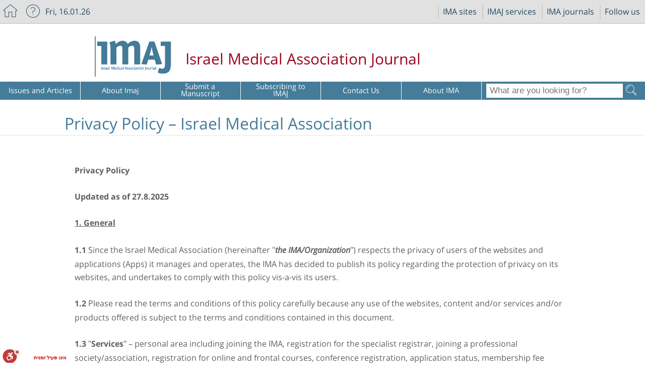

--- FILE ---
content_type: text/html; charset=utf-8
request_url: https://www.ima.org.il/%28S%28l50hufbesour50q04q542unz%29%29/MedicineIMAJ/StaticPage.aspx?Page=11808
body_size: 50324
content:


<!DOCTYPE html PUBLIC "-//W3C//DTD XHTML 1.0 Transitional//EN" "https://www.w3.org/TR/xhtml1/DTD/xhtml1-transitional.dtd">

<html xmlns="https://www.w3.org/1999/xhtml"
      xmlns:og="http://opengraphprotocol.org/schema/"
      xmlns:fb="http://ogp.me/ns/fb#"
      lang="he">


<head><title>
	The Israel Medical Association Journal (IMAJ) | Privacy Policy – Israel Medical Association
</title><meta id="ctl00_metaDescription" name="description" content="The Israel Medical Association Journal (IMAJ) | Privacy Policy – Israel Medical Association" /><meta name="viewport" content="width=device-width, initial-scale=1.0, maximum-scale=1.0, user-scalable=yes" /><meta name="vs_defaultClientScript" content="JavaScript" /><meta http-equiv="Content-Type" content="text/html; charset=utf-8" /><meta http-equiv="Content-Language" content="he" /><meta name="resource-type" content="document" /><meta name="rating" content="General" /><meta name="robots" content="All" /><meta name="googlebot" content="index, follow" /><meta name="author" content="SLATECH" /><meta name="distribution" content="Global" /><meta name="copyright" content="SLATECH" /><meta name="organization-email" content="tguvot@ima.org.il" /><meta name="coverage" content="Worldwide" /><link rel="stylesheet" href="https://maxcdn.bootstrapcdn.com/bootstrap/4.0.0/css/bootstrap.min.css" integrity="sha384-Gn5384xqQ1aoWXA+058RXPxPg6fy4IWvTNh0E263XmFcJlSAwiGgFAW/dAiS6JXm" crossorigin="anonymous" /><link id="ctl00_Link1" rel="stylesheet" href="../css/Internes/jquery.bxslider.css" /><link id="ctl00_lnkbxslider" rel="stylesheet" href="../css/owl.carousel.css" /><link id="ctl00_lnkShortCutIcon" rel="SHORTCUT ICON" href="../Images/favicon.ico" /><link id="ctl00_lnkFavIcon" rel="icon" href="../Images/favicon.ico" type="image/ico" /><link rel="stylesheet" href="//code.jquery.com/ui/1.12.1/themes/base/jquery-ui.css" />
    <script src="https://www.ima.org.il/Scripts/jquery-2.1.1.min.js" type="text/javascript"></script>
    
    <style>
        li{
           
            list-style:unset !important;
        }
        ul{
             padding:revert !important;
        }
    </style>
<link id="ctl00_Link2" href="../CSS/skitter.css" rel="stylesheet" /><link id="ctl00_Link3" href="../CSS/GeneralEng.css" rel="stylesheet" /><link id="ctl00_lnkMedicineIMAJ" href="../CSS/MedicineIMAJ.css?v=21022024" rel="stylesheet" />




    <script type="text/javascript">

        var _gaq = _gaq || [];
        _gaq.push(['_setAccount', 'UA-8906495-1']);
        _gaq.push(['_setDomainName', '.ima.org.il']);
        _gaq.push(['_trackPageview']);

        (function () {
            var ga = document.createElement('script'); ga.type = 'text/javascript'; ga.async = true;
            ga.src = ('https:' == document.location.protocol ? 'https://ssl' : 'http://www') + '.google-analytics.com/ga.js';
            var s = document.getElementsByTagName('script')[0]; s.parentNode.insertBefore(ga, s);
        })();

    </script>

    <!-- Google Tag Manager -->
    <script>(function (w, d, s, l, i) {
            w[l] = w[l] || []; w[l].push({
                'gtm.start':
                    new Date().getTime(), event: 'gtm.js'
            }); var f = d.getElementsByTagName(s)[0],
                j = d.createElement(s), dl = l != 'dataLayer' ? '&l=' + l : ''; j.async = true; j.src =
                    'https://www.googletagmanager.com/gtm.js?id=' + i + dl; f.parentNode.insertBefore(j, f);
        })(window, document, 'script', 'dataLayer', 'GTM-TFFRS4H');</script>
    <!-- End Google Tag Manager -->


</head>

<body data-font="16" ng-class="{'grayscale': contentColor == 'grayscale', 'highcontrast': contentColor == 'highcontrast', 'negativecontrast': contentColor == 'negativecontrast', 'lightbackground': contentColor == 'lightbackground', 'linkdecoration':linkdecoration, 'readableFont':readableFont}" ng-app="IMAApp" ng-controller="accesabilityApp">
    <form name="aspnetForm" method="post" action="./StaticPage.aspx?Page=11808" onsubmit="javascript:return WebForm_OnSubmit();" id="aspnetForm" autocomplete="off">
<div>
<input type="hidden" name="__EVENTTARGET" id="__EVENTTARGET" value="" />
<input type="hidden" name="__EVENTARGUMENT" id="__EVENTARGUMENT" value="" />
<input type="hidden" name="__VIEWSTATE" id="__VIEWSTATE" value="7282iqUk5/O/UlJVq9omgWRMrFLCrkrXwQa8r1QB2ghtKmO2JVXWWR6N6ZZ/GHry6/S8R2oTWgIKMuwGL34SWM1hDSmto/zImX96VayZPgZA/[base64]/9Eo4uGHJ9VB8vgpU9SerZY3EtwIyt05mP6XcJacQGrO1y5sQ7BLi3+Wf5lznBRigyeVZpeHvqjx/dxEkd8Pfj5EqpLDFKH7AJhHdwS5cvT9SgsaYQM1KXsadtD4P9ksJZu7O4fNx5qaB0XWWq7KcnT/GoydAoyVyEcGSQml5RNDbJ+5NEtKljZniE1JlZNoKdkMbYPU8tXnz6qEUvcq9lxeR3ybTvPngqmj7zGvJSLvDZShoYymcXGrOU9UUEP4baLEhktdNV94XIDQXt9F4A0Eu8YyTSMQ1hMyslIb5cS+t9PcNfr76vN05CKQyZTeDd/aH1u8b2zR2My67BMucU3DAJVpNK1QS6H7SV0amjIHuklFImz92G44+0wwH/kMWBvlkSsXBLWULh/G1nHia317MkX6PhWI5gZ+Au+iBZvF1z55YVgSZ2R1xjfQx4/L1iqVG+MlsbBaZ8bHTEpQ/d46JgMPFau9f0iQiIq9IQC9NihDfosYHngwexay//wMu9t1i3YaY5RvG8b9NLf1aExztH05km8MgMPzDRhk/D8KJp3xNCDxBKLoy2k1vKU+QKnSOEMU/ptfAIvIpn8xKvbPel/Iqt7iNvAL4I0e0r5L3IfVUqY/ycHajdtcDmoQVJWVYJ0zRrlR0vrepHGbQeCdxFo2yHODaIvJQYYRSp/g/z76TeNJ4T+8RyzVporhoIqKjrTzJ3cx4relSVG3FbcFPJzI8qg9d0Rk7eXLx2gC77ObK013VWnabLUQ8NhKrohGsnu2PHncRlTrY5mHKREsDeJ2UwoKhOIlIEdtzVIgjp/W0zun1I4PCw5HnrKHcRjpPMuzusWB9gbh/B62elpjKUhgUn7fiWsdRHijXTCzn/JPNfPmR7zlMgS3gwIU0/ySUX7AKsf6TAhgGgA45cZ2Lzr8FL+ic38s8Jc+dpamCXXrE695UDtG43E0z0xeUuaWq1NKB1CafqAvWpBy3O7QTPufrm7VNYBhSOrRxmcr5rspaCrbf88OCEzK4P+FMTTMZLtfFm1P0irW3j/1iP1Q8pAzMEwZVvAm4UQ7lI6Rs+y/Tqdp99YfcjY626HGopANCHbrp7tMZbq76NXIu7N9yI/pcCoqCZsgL/DxU8oIubrDPcQ9SZe1+wI6M7F3VUdSBrXWpVUDt0bxB3xIJiXiFGTU5uWB4i4SvYhzOYfPP+hdajRvHnfmkc33wMrhhj2YM+mG6I8Irai8N3aQ0mw3WUozQSA/5HmR2I4jW/vc12HtkqoFoIpqxGdG1MgzhLER++HaxCoSteIniFqpH1LtieRF1UhYZBF90PBzgrDeej3DaSm9O5D1ZmfTOCgW6d2xlSg2DOFEJCXJIKbbELbeU7JS/SKUBTyFaeSf9CLOigiIp+PEmDSRzeBjKNBtSTQN1klxciKBJ1xJDgURYvBQN/51tOJqxfvPantoWrdTFQDogJVzXyxXlT8cwdnGPN5Bs6ii4X8vCmlD7Ag27ANvlvdjfv+BgDQ5/Aq1Yx/BUEfI0efGYKOG6xWC2jKD0vIHueqfMg6XMUpxBY5Xh0nyTe2F5lqlowrYLA0jFI8yRY/r9kgIfAWlv+hQuZYdgV9PXP27TkX8/R8sTCsnMeVkk9cig5vY4x/Tljnc+5bQcxeXaViM2XMWj3H6QvvmLlTJ4c1cCqQh6vAtugWlelD2tDpFgcVCTX1oG+XkaZSXZlWwH57bds/RrhDATKYsXY2Qn70aNll3nou6qwuoT+hrfrPU0DOoFeGoHC7ehtLzIDmWaP1Qv6SVpKhfTvR81RrC4vU4kpNwCpjeJWPBuzX3xE86z/[base64]/cq47ZRI+3pJnxnvy2hNYBrVEKtIc2yIxMga3d2WyK9bYiE9uIWh0k9m/lyHrXyd2GBrSz3krGF3nwgjqt9R61TDhgv+rRwwwdQoZYacChg+pEZFySKq+qtuEtilYkXDSnbbNUzyRmB5hHzkDMfWA+LbRbgnLFSjahb20flYmh+1KIj34jwRzDNjLoJTJPKjsyfxC64TKy1VKu/98rlweMQojhN4dC3Z0haSTC9LbypFk+3DF6zW9j6oRyfCXsvr6KnjNpp0GicfpTjy9fCgx2n2VsNr0Jy5yjtt9NCzYDq1gX8YqUuew5IuVoLcetZ9mAzPFJTFu/crrmRfGHXkfB5fyOaJwKrKo22g1X/WCjcsBHp+E+EiHfGt0nhwHs4aqcVYc7+58P1icPIA6aHeErljpX4unJMy6oZ8wA9yBAvXUPGCopKFFJiYAkTxK5iAS+u/63GlaOm4riUtST5dme9YqosJTOcu0acxXih84sTZfMA+pqrQF1s8l3lm6/+Q535A8Qgg5jlEnCQeFEemv6Nlnp+R2zt6t5a9kxACCxoEK3dA+h0BtJxEUxWUrihwqQFhOIAHijelVuVeSYQVifTbRoceJ9EBt7ydz577RM1YdtzpNJrt4El40SmwVgnwwL7JDwtpd/nn5QW651zG6arVoJUu04W5elOBgb2LjuWDI3t+EmkvwkRKlimDGTWHKiCaYI35dUqYd8xkygqCXBgYHB3/tYZHT1/Ctm1hDItLjm1MmAmux3bdWihn+4PCy5RMpIpAl4tC8hlrfgRFUGQF/RxxazTDr4Hkype8/IRLM73twPX7bfNfRMiq6Wo0akUIbnuzBWPaQS6bPLVPAQrRG/[base64]/x2dlWzTjLUukmpCs4fRwMGNTCxe9eiVtpGe2ayK+893YnAei6Bk+T2QkP9XEyeeUm81U8k4EesL0nRYAcQmVsCLbQnKTaLqWOAdwYmeAxQ+qgwuyj6HwHTs975gVmz5qQnCp6HMGezNjfkWrTorNmxW3JtIoAWgr6Ve9AvhjxHGMiAD5O8aZOJ/oMxPmd5SyMokJPHRxSMDmH3IyYzeOkrdCc4NYUbkZeG61m7vbFb+bzO5vzhPVIFKTSG1C76AbArMurD3LXlmUOMVnTrnI4c87v0smdj/jgcIOMz84/Xjv4qJvzMSgFaxb4vVEI1E5ATHj/ODcO7ktBhkJ4ODDJBwN6Ev6UIaxC0TygkIFF7Tgl/j1QFEwyfz78To6bUevyUjmi14kx2IsgqxB9/olGnb+wME8o/vEkEGNIgVywoQOB3kZavCuHgmYQrAVQiz2U5mYty5T/qDP9aJi0djoCyTwboY4Vi7JMQT7R/igxPVZU2jbA4fR+IxnlJb6O5AbyJcEyUzLYLZSrkHzxpicAXFc2VHKuux/VSPjYzItPFs9Yxxsmq4Jt60rQcrRip1gc2d6Ph9sMTxQyl25TsImYJuX5EboLYMzGQXI10Tx/vX2SyMO9p7hL5kbHobftQ2MkDd6qBwCCEFAY1+5Yhe7ElTkCG7SU8OXuSAvC7VwLkyMpuTfyWrknpc/xgm11lk8sVFeqF1hr0mGI/fWmc3e7fJxZONVaeraQeao1QBUhU0/56x0CQelASk74cfHnbCUt/XNS3Vnm+P1q1Lg1Dw6ebdSKqHfsadkmBAE2ou2qtzF7XK1yXraX1RwnzR3XuLb3mLAqfa+WQN4UWajXSo+LrahaVMY9QP95ucGe26TM6YqVP/m6x4dPSPbqgxOAZaZpHzLhV7tNy82PbVcMtpQZTidc2PYk2lwHJthWk7vC+9Cibzhtg6FFbdKQLq+/FvfAWOwbCFToqBuMx9yciPG2OTpwiwzJQBAc9UqR4YttM9EFd7Fh1QeO5S9cJrqQLhiK/wTklujOfhl1TtmJltpBHI1LFGanm0JCTLoDiBL4ujD7mt6KXiL4tBWoMkMmmVxRliJuA9mmgIYUfY6tKwyr+NeYwd+IBrwfHu+ziCMgdkwQYZSIy7kjT3USCAH9hbXqhVoRtKU3fIk1m5r9I4yFn6I61/AcsLKxGdElr4E3Y4bK2PqmMSmpbojds9JbTF+HJ/a0BfY1JWuEM1Xca+TxKnqePd4pdKcH00cvQTTCcYlU6sI5RiM14w/PERN53SlgMNrq7wg1I+5u84ZSBxonJpaicfKlPj6/+8OXeXnr1TOKrP1hj0i3rEcDm9xlthGdbRHkShtcyWyGrs9NLcpMi7ScEGCcVLBylBjPKiTon+ArcKbTSgog/JS6qs0NkARAnaw0B34DKavhA/wExtfJttdjEXsVTXqZjUt6d5abD7C70M7T3r+uld3OZUPHluSe3WGiN8CseIm4ifCqfxGj3eiNKla0N2/ip7mAvNs1EixLoGvHaw2ya6p1xBU9w1Brnn4vMBLbbBRDbvQXgVL6aAp/QfNueFQaaHYxXhP3ntsn4BqtHhmRkp3aMxdZCf9YBGZsMnV5b7NMpzEEOoStAlyn5hITgvJNjRjCOz5Zbc/W4A3/cvEBTZujeDp0LDxjMOTgJOdS+sf7UF+WJZN/[base64]/h9K9hvAP6aQuGnuPMaFoZWWurCtjVPDwQvTK8oBwBnxZSWWMjLGTjd6E037G9z4LYQgPZNx2l6tTf4t8OrIDUa32bP14VAIM2eym9HUdHqVZGX1wKXZ2mLcU83R65bXhOOJhcumOHPOe98B3Q7pVGQTD+EYyKhE8L6B9ArP7e7lmpmFz2kHchcy/jDl+S2EJGVMQLq2JfGU7/ihSbdgqOFJJ85zF1drXken6N5f6AoUD3RgR2u0Hxs9oyj9ZFnOBMJq+qepWOqhdk6WTY8rvdcJwtZEEeajUhS4ToMDxIpMtSPXiMVSZxJVbiGtbXJ+pnsFrlfi5eg8X9ayU2Us90So3R0sa/pbyZFKqhtYiiFEdbmQZGMiJW6c2tFucx8G7W/3uT0rMCwkKpqjMgoMfUzpXucHudWF3j89Ll7p4uhKxnwK8ucXHIuXODhH1EVEMzxNeoCQZ/Ai1uufv4B5mHkbJlWs8LQsvb6/[base64]/z+khKLkm3qjkYfKm5Ca3vBHYchLSdj8bmqaJUxIbQu69BY526hgAWF40susTTKmY+LmJw8vVVnbNngyC7WBu5ezAJ3uK/G5mxsUIcNfs4EwsSmJToervySx+vD6CZ8V9zh56ob+ei3m3M8rr8OK08zuxdvOVR870CJniIqYW2sCzzGlUaspR0cO1N/EEBeusv17HgtEj3/sUIi0lyq+/5pZXdC9csM2haA7Hl2if0+CMc+t19Wr/ZnGIXslGCfHoUEkVvR+C/aRI3BDJCSY+dJPQfpnJ/qgvNGnU1JlrIsKDznEzv6VdI/APUhKocII6ZGBoz6+1klPE1y/VCIMBDEo8wpUDAep11DQCmGh7Iaaa4rStPcj5VBqFotl9XTCcY+IUflQvgMUp4+05pveLIwupyP6+eY4D4k3BI/RnGCznGyHba/uhDBiQvrkDOt6bG6YkQ23pAYQRk+4QZYGsAHyTkDLzKr4UDL0OSbyNYf7tsiX5jjoSInPvitgq7cLRRnde7QDQ6AcQZZosj1P0v29mmYEbffWttsN4pVZztWZdOjl2gHuEz0M8xJ8aWBUYA4IqHriUNz93DgDGFCkJXp5moFeDJVwN4jTxAjMhrfd2w4/qAv9ZcPX/jr+WboIJ0IvN2S7lxZ0G5G3hMIR8DHBonSLnKkLPGVj9K3T7CoWTEvgvPXxWIf0Kyj21oiodZIjeqPhB3fORnkWxCnCkRIl1+3N8hY1KX2q1Y6AYB9GhfpK3N0314dRC+4mnnRO3NFjuBbmc6GCjoGob4mv0Q64h18Gc580dxrkO3VrK/bOhexgHH8kXhKgarxPembn5wJha4qFzVme4P23cKPjcAmFjf7NyCcX68DJs06zuyqxLCCPO/+VRRhnhpxM/ZpcAozrVIcEvy9ObcB3tI721fa4GCqp59mBGCCuYGZtBInA8P8b1kwaordKjwZ5loypl6/GQxxqfhEOhdA4Xl58J6JTJYMazEtVR1O1yjMQndFoEg1zjoJO5GQDpMGkLDKF0tt0ZdLtsg7payrc21n2tc/+nMRmR+cVn5A/MHkoO8YvX0f3uG3S4V2uLttD2+MfZNsD0Res5DUyTn59bjNkkjzurrcaylhVVeX30JOS6aUi3q5FoVuHm0e6Scxv6qErrWzbiBPP1z4SOcxkCxNzlbKCuSluZvg1OBLJWKafOo05Ddqr3O/bM9FR8CxYCdupX/QFsS58Y7+3mKSJpa2ca4nnjHk1pS4CK6U5vP8pMI0Fl0f/s/ebrYdhxaFUAqPQh+YNl7E4T2dnRXebyyLVHohRxu0kiL4dh1drC7NccT3Q/GibD8ESvBOVhDbZYNwyQJYSTvET39+drxO/L6fJkwS7ZpGB9rHaFn4wRpch3iqKisdAzuvI6W1mTmCwvAIwQfBZ3eN3yIn5jZMotBCnsBuuOD/crB/IUzT6vw/AM4n2LmARfS+3FE1jMeD2vpnZf/FxG3nEx1GUNf5aQlGLluXecBiVVWc1ukKM3smNyHhhvFhZmOQXznNdJFg6kdf1fzen5gFT2kSEwmgCL3xT+xv8ndOWtRtVj3p2lIpj54WZBD3ry/H2l+cF3b7VjwzSnf4OvuTzPjVSNaRL6tRDzJfKcYDr60yAhRm48Zsv8QQdU1LTt6dc2pmTrNLbnx1Pp2gFp9S2y4PLPjwq75s9brYj7t7XgTPE8+X3bjF7HPZt2pXR4f331FkiEKxsXZ+g8KIoyTJZvO1uPtMT2Bj4A/q0PqHQU47Vqq8dfa9zNXHsUgZRpb27cyoNXgYCPIiOWE+KCNWd0uTgPZf2auwn1VAhpa0yd/0fQSMDMAVygSJEFlJvG6F43E8yg4XIiyt/RSwyMRKyPqkZTkOnG6rS2euLJp2DoX4Ajf8TFLJdDPyqjuDMa9JpKHUvz3Rku+16L1ugVIEdK+Tg6axQ+5Mmkl/SNKOQKR78RfUGYy7N6sEbWi/jty9ZSPqrJiFjcrRvxzJ7qOJFe/CVRliQc5nBizMZXewbwyHjKkpG3ph6ZWl6J2wPGxvXQmycfbcTtSui453Z/fg/z/yIMc8aGiu9NgFXfGAh3rhD8ZOxJK6y8eq5gD2jY+4TB3JIH2+RNOveDsHDOVVNZ+3M1xJuwFjvrNRdJVJdALSTrS3z3b2m1G/x+6ZSxL5K8DWEqnvGrpqpWu8GPbmdhG5WejckCI6LFJ0WeqL3Yrb/q2thhudvP/NN8/lamlDRSo3mPnaBfELRyBc5O1i8tgCxNgE0izHhf9UU1nBQMkrga7T1YaeFolrdCVJ8WGhRsMKk/441GJyL/KBodGPrw0jlpNP6Kn6hcr72Kapsru7AkzVPKAr6orbAoP30ezqSvjEGCpsU0yWUI5DzJTJsXSGaB6PqtIvNPiOoxvUie7NfcFx+20UB5rKdSiGrUFWlwnxzAbrSmMDrSc9eHviWkr/BiGTSyLh9L6Zh/4NybPkIqE0Z4Zu9SgI7fr8DmyNyFsCgE2ZmUOO0n1ghQaO5Z2I+wCLiSdVIppK+5+Oo9WRQ/8HZsNVXqlFmLbwyLJfBZJSrTEoUdwZKhorivs9xjqiMg2gDAbBCF0sbzTyLPZ6pts+MoJeuOc6pbAptnndN8LDpDReRNM663GkSd7Po8mMfWFtECu5MZBYwrjtdow1rCV/Bcuwmcnpk++jtmZJfAb2kHrTDmy3ga5XbgPK1uCNQ6/mUdPoY5zc3iVIitq91LhFUkYMveH8SYTFHVHv7avUav3M/NSpDVex74XYPZez6JXcmTd4osiZyw61V5maNWSC/i9tK92vMEbjqgIvb3m06hTwJ4M7ZNbKlYluBHNQYUL5IOBHBjYj5IJOzpoqFZcQG/+5hw14x7SuucBo5GFYqA4AgIb5t2bbVYiQpERYsCkTaWe0U2yDsOjrcd4oDmOu01V71CLW6SE9yl60otR6yG1qHVScIFXE+HzNShJmKJG3O7wrYbUsP6qbv63AfZcz9GbVgf0JfGlF/pwXzY5cgtz/IrxVxfuBwJjeUw+mV4v84h+I4t0wVd2sZTxiy5dY6IkLblfQb096Exiu2IWHhon9oat/mvWk85VKBabGN6Br2RoVm1NBC3hBAiSljGq8YZYYudLEYp06obpke0gcd0CDa9VoVXo1SDFGUjpTXmTHDxmC/2JHc3XyPbqmSsEibCXmWIDOc2hCNGjEEfeBvpbWbAErNiZRxKYuD236AZpINsMyWGVze+621FJlUV1Ea7/CJE7p/60eCqqfMboxJ3RONAHAdIsvWgSMpw0yQX6nW4l6lpIaAXEZLxFCQecdqULb1ZEZBuXVUrGEhHD1xJsrzGhLzKau/wYblp0PySCAieaM04CS+cj5XNpOGqIwe6BDHwQQWn5YGCvP8ff5IxCCJRNLcAM9TmsVVwW9OOz3TPE88s0whThhQUjYKpzYX2lsTwb4x1Qv55WBcnXZuYkd9wA6cP0Wx1j4J9PFaBbElS45RvoHqBcn0ESBbbq3gUD9GYZ9o2dInawvJzgQVMj2NyI/5qu3yrTB2c06/[base64]/OpHK6tIwQ35ykBXYOofRZ1ap7Ftgqv4Z5PQXIkFsBO6L8x1RJNjEGa1s2M/peb2AMwoOybdNTkmsahKl6wXBrs/WpFsRB8B4P3v/CGKUdM1T0+Tbl9+0bxhzMA2k3Jfaw5hWNjXdOcG5hf8thDuvbnttcB8MANlaejtsO9hMPAmvI8ewYG2RlfMpqx6EO83TLZhSX7TcOr3Zps2XSWq4MuFL3kNKQ3ZWtlVghTGJUueGNDI/EUZWDkHMqJd8EKh7dKUtwgW9ZzPfwtC8VMzXzGJ8jJLGh4UPrzkMoM1PKVrmyrnKdtNbkNTCIRwwwuNPH3/Ks8haoZZobz4MA0M2E3CIMRD9e/uGXO+Zf6KYo6MsOTeJZmxEyJpdXoKUxbLz1qG90mL8p99BUqxD+IvKg9XLGx/iyOhQfLpiqe/5p6uofs2tzYl9o4sED5zciHTN+r+yUaCplLjAiszSgS8ctbjxMwOUoOuPYytLRXb8dtVXRGWN12Y8vJC2+Uq06QpajVZHJ7rZykQ2OmByuDJDILrdv/1AsQDVRwHs40xAfvSZsqleyOi2SAvGina6TE6zhIvcAoNLoJrTDnjgF/RZesuJGWn6YFP+vIbDe1xLN+cEIYgPOWmyPpIknWPOQmH4YXthts/SMJIp9cnhlnYYkFCQ4qHUCR+k2vDLHixKjICOY9bNsAhP8ImJZeWgZab+wjHT0Ru6Kmh5lVUaJxVT8KgAeLEUSDbWPOOH7o14wh6CoefONI54OEGjVBfbp+MRH4tRFJXhlYgo/POSwRQ4H64my0nMb+fkFx/nfmAJRCzxkQADYbraWD2djIsqRi2Jt2XyWnj2bONMd2f7v4ybtGRRs2AFjCuAUxBtpheLNIbBDZ3abeNfJE+WiCMzPd02hHrchwtRl8ZFU9IgVx8JDMpwX+TS5tFzXMYnwSzP74wNUH4YzqJDzsq0bbFlokXK6vJaCa3GqlTv8SYsC1XI+DgykiQAIZESAZBPnlXL/ulx2vN8kbJ8dkonKRFUBLiuZR8RFoI+RdeM4OojdAAmmBFukLKk0tCGTHKo/OKN/R4XcTDQQahhMNUljNpjfp0vyGZJ0iImW7V5I5Tyugkpf3rpugOJGSms8LC6CUPGpJJRiOr8pERoQhwWgnUoflbuVVv3wqO2IyUJgMVhM1gfjVdV9W8Eg/obAlNuN7VWERdj11qTxnDLgKdlwch4tTmiRNhupnmOOT+KDNMhlxSXEktST4RE1TZpm7/LATKGjhrgstptoanb0PcUXNAvCBomkOJXVwWvYayy027VqSIqxmxNPJEAkfBarlCG9DWrdvsWMbchKg02MN6PFc+kt2jZBhK96IfKg5ZIEnc7AXfFOVbzLsboNwR8SZdr3YndAOqwJHLTB76z24secekfJ3g8Yy3wV0Nxti+LruCCi7/nlhYl7Cfp16yj85AGFcdgUsMiTBvA1T0t9m9PBF+rOD/QkZ6g0JkSpAAy7rKAWU25VyOe6uAiFmh/KDItLON8IvsfZaNhxcIzRqb0s2ngs8rW16qCo7uftNpELRCQXE3h9ogbipTw9Z5uRO7X+mM1PdtJSe/ME2rXE3XbMcMm+Ui9kTsvm4tq3tW9DQa7KYXxomb5VtSQSvkOVwtwQ+YBcixNeNslVlvq11RBjBeV4GM+kNOjUeC+8P9YMc8bmubPoAfqHhK3ZG/9ATfylSNA4CjSSvTQKHZHHIOxs+cjueUYNYKrn4rj5toAxY8z7j0O97oDHQ9yEhycJwZSUEPz1d24XkVYKguTSO4lwus3VviOiSi6TzNt9LN7frZrv/Iw263YGiJ5KNbmoxen7gk//F4TOlfRd/ndr44hKKwy7g+pEC0K9C5cRIP74asQrT20kETsBaLzSY97F/l6SSdLxUWZlBgOEcgUWEmRbEUCnYzmjVmR6J+7oawUb1s1EAa0iGexJDo4dxWzYZSyUgQo6H50x7dTteiLIKYTBdAQU6WE6jPDd/iVQHbPS9qr5/CPQXn8Ikvp4MjkgFB00WO+n3vJjzcDbdsvLniUm3AYXmQI5w0qYvnSe0y9mn6OYhVcSYLYXYCePaC3F0HsH0wk0uco5butnC8OEGKxfVaImjy4jwGRlmnFDMy+9zFDQ2P7xdVtEmqgX0xetTaf1ORzbXWbgt8JfmyrN6vZb+97a5ET7W/A3Rzy6ZVYEmjBvDYRjtJJSldKDFa0BUcEUh/GbqjbHITDg+EYvLmRQoCJyUoWISabWrkSk57xazP9Abf8q4Ef3fdi4rz4h4lERL+rCup480APYVLNrNO7kncGrx/[base64]/5jrre0wlbenO6eOR35BAUrK6wvqik+BCuqLUBqSyVHSOuMxQVLPIRpOjtMWaID/BL9WY1lc/1q4WbyKcgnaYR2nD77TF/U0UTLdMaHDxfV9OfeSfSS7BUTDT1l/qhfixLgSXBbG55vM7AKzKdQrn+PaVZxGCZSo6PcgBI2fEnYEgY51DhsByzWsPestC3WyAUCknkxNnBUQMtzTSfuaLC6UtP6I2ZVEKY9mb68XGukNdxyfVTkrsUD/aBB5pTAk9qavZvaVHcNlGIRJ2bDaDc1hADatIj5dRocSRo8eoBpPF+hsSNDG8xS2V+nPoTo6fY0H3sXYprvx3AZWOu4TaDLC3XLAt4IQ2po5AwhtiYaCfXfbAtHORyHSKq7OlTQ4QM84nUzSq29tSu7AfN0sa71vzqRI/poq0NyRCwRUcl50wleK+p2Fns9o3921NpsxUhyBHCTmjw7dktyr2LtMVd2oyos5mS4boS3xUK/ulMEwQ1ZIa4FQRL3/JSf/tXurlJBWDn9m3/2r7VyjTCSE1GK47AigP5cSeKQPCTa5FPGgk5wrvsYxD/rqohs07NdnO3ZZui7fjNd96hgZaw+wrD2Q+O3BKQkdcubi7VeuUNkvPMDZ4y12hZgG/GV0/WNnWimfZGtvhuNFCLzM0no6vwE4/Vvi0yMFLtrsT1UCODdSI88IafYBTPZrdRwNs4hadrsW7mml0H0LpPtIKmq+kCHkX+tRJy/p9GguO/AGKuDHRIQ9MnYsauUaQ3fKtDLtsFbn4CL4gMzutjk7ahs+N1qHIKmKmN208oZmVlvcmIWs1kArIjXFyYx647yDHDMm38mLCpfQXvPQJkpPiyp2HkXscRTqt3GHrw9rlL0FZYgcebp4GApk06qXhRibSqTL5Gk8pao97mcE2Mi22qTp59LRvmm74Kf8aHdS/1/pZvwx8Gn+Mfls4CDkdkoiQrJxlkyL511Ysb321gYMzDB1CyhKwihK/8C27pJpe3n9AN++3agyHvOOvTVDCggGQ0/RAsgteEgFo+MXhuzFZ5/ZgkvhjzSnyG3mso/c/y8utt1zWC4/U2YnCfLpvyXbo4RMz6jkEGEvKVIzAkWDRTM5sAswKXjHYUOiIaEOA8J6oRP0sK0VGwOsPwZced+xeMYv/JHEwvEd5/EYwUdaHFYGf4lEG5594bPFCdWPB2Zh/[base64]/LP5FV3HF+KBFbWckQeQUZzXdMv6j6uaV8Kz1ISvJ9FwD9Ae4H4T97WJm5/UL00ANuPhUVa0G9sSWZVZgbprrvDZjuauEoj92UbMyigYLlrQHuNYOnZz8ysGP5syj8iVYOizkYBv+4bv2PPqOw7Jq/Jy2ADKJKlOOKQB8894xgCSLYBM9rtiA7oMuy9Nb1b+Bsuq4I+GfXkL9c0j6XDrhekodtbohUcl5FT5QhNwAuEl5OFhroNbDkKUoSgklD5cT3d4e/Gbsvy1dhZFPUnnL6Umm2Pj0QqxmAjmiveYDmZcRN9sV9kokqJsHsWCjNVvdFD0ID1FmFopLezf+LAayETkUJvVY8gnQ/+JAN0P8UUNMSRLsD9ZBFeTxUfjEdfE1b+kzqbWxr46/52sixC2gCUx5mos8RWUZLmGq4STQRlcy1V3gi0iTwSfNVSNlhrh0WW/ig4gMFGSFjQ/w7oPzSvVYaKMWnVb+3AlDNR2FDhFvyyiXOHAIogeXcyhLw004EZ1PY096vEK1wxPqL2iiw9vs0pGX/7FBR36nQWDw8ylDCETd3youwiKHtYZY5kWnj98Lzlr3Skilvl9tGM/HF6CUmz6hFdsRJYIv/Sb3n8khitWb6Yf6IlYAhoQzPSetkLZoXUci2EWqjKMDLa35JB7BaBuFc3FXgWDnw+WULM24KmSs8G33JBuVk1r3m+KufKEQ21krq93OC8QAh5VIcfG9I8/Ph0FvHfa1XsP51CfUXwkt+t7I7+wFwa+0cB4wlzUR1bVnWeqgg8RhyLeXqA5b5Ejg8BmUfmQ+i/ymHB1ZxmdvahWcViJDTARNPzf6p+/pL7icx5F41x3C1ya86iVTNYc+MAWy1UuO3z4B5m7itA60AoKsL/FSdVpLzrm/w7S4G2rO21JrhYGmR9FJRgEDQUSOQrYu473GqXfwfIy20+tMGGbt/SCo3z93PJjxOHKpHx2sXRIcst7NT1C/DQ6I9GhvbMvvBPbCSik8c2YGJt/cn06neh/yDjTiiGqXAIBZHvEhTnR6Srd55412/tFjTwk5kiTdE/ccxVXxovYRBxS4LYJQPJxRQCKaYjC+dVJXrHeyK4fDSGMQr4ETpcumlaPtOG02DjZvLzTuKBj40RA63mzOZ4zskrujY3VI7kIsnLvt6cRNiJgUBlRto8q32d9sqZq5/LjnB0DDKFHxahszAHl5/zQV/+YVGwxX1mfXDoT7m6MGRoQJL0bvg5dgZAu5dDbo/YH/ovZWqruAwyGOXjiDoONLWMLVp0yGUm1phR/cfSb+MhdfpkNflXL5+xgf48ew7xgnAc9M1rksECGiYAw3jbrZjieX8I7GmGGBFbX86EyubgabMao7adMtZYowQ2nG54mskM1Qw/UeZB3/JkPyoJDKxOKWZpGVos1DPd5Hx1mIqk9dwWUGYzyjabb7d/OCJfkGoHaawxMLD749Ti6eotVLSnP10ZPgknBan8stw+UI+J2hrQL17dVR+EjcialOerMXAxMupGDYzj31VuMB8Qf2qJg1ZGLvGy2/6Hf1pGzMCm6Myz5PRSTtm+yvlU3xnbnvgZ9zc7c3HrnVpKJ5kk7UrRx7yrUT3EFvPS72U+A9zCio/7oGYFRvTiUAFjm7BlivOUTfKM90fnjJ+9WXnbIE7/GiEkiZ+Tt2HDSqAvR8yx+aNEjL67dQ7gfqzyk+QYIBqpcNU77oJxRkBqQJBY2w5zimnX2DObU2G+wdh74lys1mZ3SEWj2LLt1fRqtyltLN/u1MNM8amLwQ2YBW+F/o0L0jj/gfllPu2IE39zYv7kZcN4oemkeiIk9ept1BdhKeToL9KA/ybaVlPyx4RELvplbtJdnC2cA/2thD98w8VCYDMmmj6N/skT01/UfKVtKM5nrp1ldF1E1NeU5yidJ/swU0yiO6JGHmW096XMACmxaOiOgDLQlnflIEGpLAN05UKQnRH8BHfEcbn4dhVlpXUXIpYbWKMaqk24jH78WjnBAflI7Mj9GfKsn5vIcYbNIasfFsYhfZe+aXyNc/ZFOIQ8V2Yir3Yj9aco5ATQSUX9f+E/JY/NZrStxTq8JwLFoDKlQGBbo3ix8SiRfFJFrJtPFAZvARqzU8hGr12tRv73AUOTUC1vN72eqkQqTrpYGKZxK9auKMfAWDoHKoXoJWCLQipL07MTVol7TyjClJrXbud9p3w33cCSJ7ynwPSaf2JrxTmhCLyCcdR0JTAVQ2PxHL5tARiEY13Q0WITr1yPsj/OM7E6c0RlpnzJlQQ3iPU1uAxr3uY9xqX0GAHs/3Wou4+7nBbqWOj2uPSJ9pC9zovbrcBIChYqV2CDzUGSFfmZzQ91S4ua1yUqirENlxXzPVoK3PE7ZCalmebt8BNuPtWeOUjoY+qIh/Vc0WW0t7PbOut76ub3PqYm6iUkz0HpvuBts7Pz7/aDhvGU0v6qA2++Tap+Is5wJ+QlFjSG6Z3ZNmAwigNj2ZzXNQLxXjh2fAvjR+GZmsy8yJRq+qqVPa56rxdPJWP9y7byOYlpB9hLUD72AAMOMa9HQWVG0Tf7y1/aAdQmmuwsBh7Gq/wy/j7SiUvemARpzjNjGE++HplciRZf/[base64]/f55eOh+CHpWCcMN12EMsaOge2ELhhjnS9/wo4Q8ZQo4kwX03cMQ7hirmVYV7bjm4c4w1VqG4Z8jmYU/SaY+yQ4fbf1P8P7ZQVog38NkRFLQG0lXTfPY62ntuMzmbsJKJo6gp442aAkmnrV1fioSnInWBeghZZ/s9pLPSl+rTJtEbLakwYl1/n5Sd+uuO2M/2Jb8lKYXl3SwPlTpJ8PwnP4OUzxlIwD2HZwbA/+MZyKe+neOlSDlx2/JGB5I1X2pFwrUzRkYhgrTHO9Rj2j0Wa8oOLgqfsHaXrMy75rgvakdTQEZfkebj04eCh9gnBD6MAzrVB3HcSfCWoAOHzUiBrTefCK5UTVRSrIX+TZevdIy2o5E38te9weg4caF3KjvWD0PX3l2hvdCNyyfbWiXFnHV/0+I6MzMeM2C+8fc85iSNJqjxE8m8w7JeQTRQqMA7KfkkzzZi99rSm10F8gcaiEd+pkbGwAWQOlmJ/kAwqAZumStqgFfPhuJ8ufUhFd2/2AjRs64rqcoBVXjhtlwJSxS28R1gPESbxe8OLjRBN0sKtCpLHUpwLvkf6GIxdwOR0rf/aOvZAaTMftjuRTu0mQoBztoTNl4ovdXN0dL506zUt50gEH6iKbwKGq67YWHpK8KhxBaH5kZLtShtbMIvM3j+a5GiAtd3NMHxcP9Qdgfdk5R4azIiL3g6Id5Z8Scd3lm1zZwR9LM/y+wZiaC8hYQVQ0ICD6YZ5bMtLC8BIc9zvwXBGnYdOmQzkyZvOQSXLiUIgGzS0HMrUdhXuf/duiz7suQ2+jFyQDV3cZHLCQaZmUY92Nh4C4jIFezzz52LwdZ0xU9cTdEvYUXazV/MmJAHzAbnv11zzP5mTNipoO9kka0t8zxpudd/[base64]/VpCkdL/u1iXpsM+dZaelhJuv2j7dvwjvSoS9h3STgSVEbw1AwEcGNroow3ODaT8L5E1eQWnkn5/CJKn9tGZjY7GkNVR79XKDKd5ZUVvGA95vptUdA9/amt1TwfubT+MCb1wCCel6Hx2p2AncsXQGKN65PMD/0OZhYluCHdwAQVNfbzZvhqIikaVvZLYOcE0hF7CtQAkntZNZpBXnF1eDhUFILCe0jGNvDiTWZ0jLB+8nDVi5oHbdAd7NwtTwGNvtCREt0/PweOHcOpZuDXUGKOXiSJHmY+vJ2gI0xJmNFwcAlWsiUEpJwGvAgYkxcW6MGKwYKMr5veBvCLtRVd0gvnR0AEPn8PNtythB78aik+dxRfig+6v4V0YvkURSlmbVCDPKJ9Rd/o0kf99xnCMzEEf5gOrxJEREUnzHYuQdo/eKOuMG7XJBLqMrWFj5/7LTL4datk34ghg4a1unJxCn/ySz+A10NORM49hf1XNBwMfya/GVVH9cr2dP5LclhGXTN+ocNyJbXzEG8mS6KV3ywHmspTLt2JE+R45HkWGVph5CgNGOuafSt1n9bhbODbev3s5yTt7rjhQ09MAI/VuszdMpoLLNQW1IPbU492gmqnRj+L4wwdof9XLODllv4HT6rAlsplt03YPU63MFNPuUlv2IJe2n3JuQ6mVv4XkC2qQj6L8JghJlRjgUG51dbeJJGwj2B7/FH1VT2Re9xM1xuMcCCjJsEXtFIKYLoHFbE8PgPL434m108xvkqxfj63de9DZlIRu8dPMdXjjxktX+YOOKH3z/[base64]/HEQNKuUdui7m1iQLwKulfKWKoQjEgk6J7CAI1f+EabFF5xwZtp3KaE8f4g6uIDOxQ+E0YtFbK1ec9Vo9BrdSyZCV9x3TCdn1j29iHKLpEf/gDfEXuvvy46S95H8juNtezj3r8ZdAGBYVW1Ygk3yOI3LGSIMY4bFGiecVs/ESqwDLBWA1noURvoajTN9aDUH85EbdIWb+c9Z4RJVxKKOLphNFfI7n3QnwKXwtatfrA4/5vfK9l1t6/t7daJDPXOXxtvOmrE4r/ep1G6jhldD0VmlsajBUW4Em5TG0w3nO6zH/XuaqDJ+YEsRgLABXJCIg8lZLAWHlhkv6a1/a3VZfMg/iO8V7K0zXjkGyULEUm+uML5+PqRe78BWRj2dGVAFSpgbu/Y+KKE/pU0Ejk7f2XUknp/ZwaaVaDmWfbA4sTle7CRJ6NZvtXrEWZHZdhwUYRLfwWxDnx24ki0/AZGxVyx8iGOWOx9JTGJhW2yDGEa37v8TV7o2IeTri9yVJzImD2OsbixNwWWBw36IdjrkIsxkLwVuCoVwKDVo4gCkxDYxWFUd+tDl5lpTcsuoCAdUeB2DBVjBaMIiBqbrDnwECNESWGt0nlrdZmn54c6de6hcwdWv+0prGixhBkwNwECeVISPz6P6p/ACy8HLu4DiPjYBb5GxsQ0BDA6f77OGH3A9sYlxp2lD+cMxvzapiH8YFATjBbI7EV5dUNKr9zOMVWH57TawwC4jRATnSG2c0NHTv22oHCSxuKfB2n6wlE+x+wdzcEMboBYhPznl5Mp7Jg9fhhfhcsOMCWd9HgpavMwybyutwJhh/hTO7RJu7KVQKJTJktzdlcXgp//[base64]/jTzfsgLU0/5kyCmwfuBng9ACBqo92/PtRYFBla3ZdcJ+NcUuNKG1zVqsPQscatuqHAvZedQC62lpScgiaY7VN3pWpRr6KfMGqQTN6xIhqIHEf1+EyxvzYeWW6O/Js2/WoV/jnjkZv/GBV0RMMNaApW1N43EchT8xTjgg7Ze+a4F+uIGP4OHGD9FDJCTCjJ2vComtmDPpq/sEZYc+OVIyFjMfJGHCgV6WtaNSdBAr+kwIJBJhl5TDKxeX7fDz6vFRENHyrYxWY68DTyts6ER3hzyxsibaTeU1ynVABkEuI9GSKptmdDt+r0l3rOLEjK6LHZZXkxkPeyV3G0MG1Lsp3gfSb7yy4WRSpshpP/nSUJ3E8tmU3dZYQTZJR8/HoTK7xAtD8UeeoquMJoThR86XjY5d2KhfClPJ8VzesphhmVcm2Ayr7ObUeBD+Qfa5HsvCLtrpCkd6djt7913T8/gYKM6dhxA0qJB9dzSTJ9tImR2XGWzGCp53/5Ar0Qn8IK+vnUtB+MWshdt805aoBUoNN7QWzSMzwC90ZbcA8aQSbvaCH8LyzWInl5Ph2RMI0mPc3fi9cZmeO91NuLWl/kIJ1KEoi0n6ert1DoZzIZaHbIcsBvdHXNC+RKuRefT7yxbsa+rww4G2VSYJD35Nt6pt+bj3PociXsoifhqGmKYX9MSRI6LwdwFMFw8krRXyZ0NUMJ0NFWHRYrvUyKJuSNFQqoG2BUEToCrSHhzELNm/dcqvv13Yo13QUBekEMqBfzrFEpExXn2kqkQKe1EmqibiNtm+dFr6acWMuHIa+OHfbLg4l2aFz6KZw/5hz5lLW2rQzlMvIvTeGp2Tk6KBc3MjnUEKwM5hDHM/txFonMVfR4XokKDw93LEjAJXLAjXvEyo6R1RmNyURUAPIbW4JLtrAm5uQwhW2/yMQcR4jwPUiq+evN0o/5gSs4WgjhxALI6P66MlAe6tZTlqsoPNSHcuw3BIs3leMoL7fnCIzIUsebQmM+luxyvT1Ib62HYUzGqpFtnbEtXXwR0MacVrsl0vkCso+CqNJ5mWFydO01HWA9SV1T5MR7CqkGWBW86tLCL+gCUJxeFm3vzeOX/nQX99nNtg4DGRejI8kXwJlmsnlKL0VpgSbWL+/XJawyWL+6W5isCnK+cRR1efpa+QFvqmKZ8eUMdA+Nc4N3p04tZIrhVxd9vxbHSj9aJXGJ/Liszu8KA7d7aTYGFslp057PokdPpT7PDYwjTxYQhe/lSIHBW4s1iiKDxkK8RwCFUEyc9wcpjt/LRxuj7Uz1ygImrvyqRhJHF21FGVmFNFC3k0no+EzJKyatNdR1o+ubhvXOVPAotiropEAxt9Cn9rQNYjGinvhq1n96z8sp0MsK6b++82MYFJa/j7VdUcIr1ul3y9HVJJ7y48Xk3wtpE4ApMXt/IpcjQuKaAbKLgqispqexRxtqI5Kse2EjHHxKfpmVzb1v0jL0uKjKU6iOer3Q9OhXnb6L4jEurtGEVUArV5AN4KEgr59ePvvSjbJmNYfleqIiA24E4WMMX+H9yh7QC0ahe0WtFDcslC8JFuYw7owt60uP9tjSxvvzg3it78sWK5hcp0SvYo3Y3+RY/Yo+GOdv4oQYDosS3uixraXrKANj07El+GYp20iFE6OKnf8amXESTMJHXHhQEF0b+qtHGbsY1UthnVXUalfs2C1EYX76eQjCSOZqhsxzJlYOCjFi69H8QVEsAluzpkmhs2/2V2HXUKeyppBn68XSaXNG+c6MpwwiU/X6jG7YNQ1VNFv97VrCOwYblBz4EonPv8CN6udqwEkp2VnoxAE3+OxuX3hxm4Xcfcsxuvt+dJpu9FQsyRALa4IDFlF8LYLpse/sAKzA6aDfTm5QUSHkSrPUvPWzTk2mddvqm6sgdZnCj3VubcTM/Q4+VJyy/szA/+h5qmjOYNZKDG+4w9R9b1TxMOxOW3oNBAsNmDxw5r+YVSQ7pxjj67JJgcjUH8AwCuZy30R3M3DfINrsSWw58J28ooxjyCgdE5gxknmMj/HxMWzeurMAmS1aoyRxB13DBtCP2LWae25MYBvwxmdsnHigprIO6jI5X6wYhcL1uScFAQirEBsF4hj5jyXXes45QA371D8sVUzQtPnAaM21n3V6J6xAVNJzJyajoDckyenVaFwZB3OI0sPiTJL3xJNP0Tqhimol7I1YQG7uWD8Lmz/76aO4r/uSvHpCf8/bNWM0O9dHxFQREvABkz9YF6gawBfnhZ5gdS1Wgt+QRvfiasa2NJA4V5zdrIjFVI4/ZRF/LVETkbbkwF7FyxtKe2hEamBRLY0QP4G5NoxwxRTF/[base64]/LM+WrBkudoB/LZu2dH7Q3hhJO+nlWc1QUKRCAig6XOS4mIj8NdfUXmN1W1SShIF3EdUMdaUh8xmZhshmvVi9hadIq+nERUTmZVFoiBSmivkpgEBF9QDm2G3lGvveTj2r5ZE7fpHXHkLcOVqnNtOUChr/yPacvxPikitpDzF4WGYZmPWbWYV0xIbVTx5UmeOWp84/J/D9Fj/[base64]/rVlNwkkD5eq4XuNMjdHqZQNEIvP6YSC04GFC97ZdMcH3w6IJSOr9tUy4Zw/sqSQbJn38aXvXbHpdVRCE3YRz6ljIUt6KkKAi1FQhiu2zG02yW9/uiFs9rAzAQ6dIRm8If6WwhDgJ2Iae1UkJekClqsMgyr5AAj/9p1EUiCBA5+ZGE73LBIF1zjBRAqvWapCKFoGoO7mO18vBz5MpxkjfjudT5Ig2W05eoSB5xtZL/[base64]/eBzCn51sjWveUW3hbHHtNrk8G0qyRmL3iKkaW+/nA3SHy9kt7pDrbk2d9SzoV7RY885YAhVQV9pGafDrLzXSxT/U+kHRa8VWBQkOUIfjh7vRtNYiW5kbqA+aN8wohMSJC1bQr1ySQMJlnutFWpDqDu/h2del1T3XuvkX2gKZLwxK04w+2vlJ1CtoY9gxDwkze378dzcksXsyVggddGt/H9FY3v1VNQHlZko+erFynQf8VG9rQoZBxcqqrD9Klg1bGE5caCd3zEl/LFPjMV0xNF0ndBLcGC+rtKc1id6JnEfAIai/FXTOH9b2s1SgO4lUy4Z00B76w+uWhOiDacNRC1RIUziIXKd9oDIwT2n2vsqnsU1F1ujZNP2wDQs6ibrBqtVKPKOE8ZMF2DI55adm2QPVrtrONWFte8ISlKthrN+2cq8mMYgM0EC/PqB2GVIE/8HjPHIqn0mYMR0ryQ1PRxMCe0yq5Waf4vBhoMR0ndAsAdRa3RMYJhymdPWTlfmy34KEbwyJbqTD/iyOizdU9Y8cZERYrI2eoDoS4g2D6mDO9azHIrSzU99gHe/bE2ERgWIOXFAmFSAuPEiYH8YSZiIi7ABYsMnoksYZ8AlURFQg+xiLNS4CaA6Ydmq/QvywLy8665Irj8INHeHyxLA0ez8ft1+w+KtwE32xp+ch4M1qZb9DHJfRquLY8GesVrinUeBwTV2epoQup8xH/NQqgYY591z+wKzsRR8BT3lJyuZXa/SLzpCh6HjTX6WOEo7wkdtU/Wc2SmFjlvtA6KzYGK/Zgd78e/kGHLDlyC+Y8zxeO/ekgy5M+zc2xLzRDu0s0tFVEix+rHsyMebjzBE65UEbzw2nzcQqH+gIERleqxJViMddMPG1MeAbJqsS5OkQw7ATHhlpuxHBTK+s+1s8UVfwp6mDXcR7LZyBDOtyJ4r4RDgQxZ87CkNsYNDpc9chP2bZuCEFj+6+hPCb1OOfZ7W/qlcKpg+KVhmzRX2Zk2uXRsOaLAQPi1iHS+CU0Py7cIB4Lnj9rR5u4HvncAs9U6d9QXNjNUZSTelrZ7R31sY5pNwwTP8/A+MZVSNchGze1hy2UU2UrxCpme9CM1NQKdBmkJ7HPV++jNz1z/[base64]/Lr2QkbCYFd5tdLmDRc0FQdIdOqYHzDFsEE7O8GrOnrk/x1wWqa5QOKEqbFgNTfWJpoGaStsRhoKh1VEse0wUvELOnJgsq4KdfXTIeO3+QiqqCIZO1QjVbsy01SrkekE2woXXrRfOEJUNb5o0l2iOjj/1aL/e+IVg1/f4aKhr2Ot/hBnlIFx2gq+3a6hzhM54v7BHZDuYbezDiZ/tLhY79CIIGOU8DJdIIRY7ytnqP7e7R+gb/[base64]/ZeQxmV1xBLsFAl2pG2/sVo+Fk90rNqhcVVQNjtuIkAm3mFTDHX4Hki8Tv5bH8Cw12aFE5IhAX4iBghUrBaLfw6/psnuyjXH4C0atVCwfrqofSZI8NLAAQUrGN8B2i/T6bQalyslc/g1D8nZ4k0Chv3FlnBX4IFYMrSSlK/FhqfVLFJV/01YBuwVyN3dnz2Rx9/6ieuKhd0t/pCtY9Ow0j0KFjbzLsdCdZzeF59noaNppA0cVf9RugYBtCi+LjYNnOiccJc0B4BPBMPX/uiyXYT0k68aTLooUjfNH1wpE6HLXja+ASWixoYtrgIsbqoUc1HAjvdwyvMlAjtA80isOPKLAimW7JzvTe41LAyeDdneaE3wDVYxu/Aep62l9mTjNMn6ma3rMR7CF9bVgxzS5IZSiSz7gq4ysjnLXbuAmIj30keoLI4i5My5nckjDj2OqcMM63wr0Pqs0neYkdkr4AWfHyOkkVl0KU0yciIfxW53YnLvntHPYeToe6ERhgMvAhbaDytPFAcKH1roaNQZN1WlGSSakrG+2wMmMb1Dp2l4g+ux9+s4ccTw+2vK/GIX+bHw3Z+X7HmAc2ksv8HCiktsDxd5E1JlXc39s0iWO0mur4Yzlzcf4vAscHCYaoVX3Lce24wD8ARJtEvzIeyQ4/lHp1CKJ/tkXC3G4LNgA287igZhmiiAosirrc5ef9vM+Nrp2AHa2DiU7mfkTB+XqGRVu95fNyAaVVP9DHvcUZtq1qgnPa3JtGLZmpqDvA4FptQ8LDLx5vxWWQCfI42O3gv/nps2DxTQX5bB1VNbwgxbD4bf+9NiV4vtdqS5nRFuRjLTAOkMZSLCofryDl6BzWg62YEY3RexJOGCQC7iLMobcXg+FmbOcIsMg+nuFUYIKhTUdunBlEj1otGb9dQeGZ1SZWm+jo05cc1lDT3WBTkcn91TswB9FKiAVnAPB8P2gYUsLMRu/UQguIx9vbCASXeXI3tn6OTSdf+tNsargcJuXdOhFHAN1/u7qwBPkXDGc3Sa603H/PcQOCKuyI4cMDrWPIcO965mGtIg/kcZ7u6RSAlG0TVThe2gzyzIMqwCOIDrxlWzdhGnJ9NofYzKNq4LqQyOmkDT3sTt2skoEERy8YhrlLk0F3LG3MIKeB7crQdpipr8v1J/aiSAy+f+zvGluiH6eEHl4XqpQVYD+Pw7AuuDUB0ht693/fYg+zpq/CqAjmzt582gvWrt+LvQIm3sDz0Rq0+q6gKxTXHkAxoTCiOl5tOzw7AjTKqZ5y2jOYGdXIr4wE92DqODbQfSdCSB3eL8I7k4/ZLDGeuYnvkHNEUNzpcP1F/69SpIByX+UcHxknvjk+jKn4ooattp5vLV6uhUJKywGPpOBr/3ibrcqwQptzDnrJ5gSmwO0pGGNFrwf+eAaGSo2RW9njK7CjKdsro8oWpagnETT9GwIQwZ5ZmMyO+3U74dGmvC7v3dgVyiCMSE2SXmW0BWkkhT8T5+3P+3kO9ba8yIi/4AdLFxxBr0fm1oS9cH7+xIcmwG9SoDxjnA1T8AL8ecvIFwJlB6iL3hKmxtGzP54IMk6+qjh4fsQtjJr2eOifCA+nseRziStvJgHO0FX/rHbiD2nHM5XpM/hV7TS9YOzfDxFXPEbAFXIhyxWaGfgwF9uHdjgtzWRCpVrkLosng8NG0YzSJDUE0MEf92MJQLfpyQcjGckaYox7KUt/AJD9wHAbkIBxpDtQs1c63xy0jo3hjfxVvq3QJKOIWcZR4E9u2BNtbJFqGjqSIvuScv5uhgCxVkoZ5x7vSZ3PMHEIjHoLZ0izCco9CshjAQSwbvvhC4cZ65XW5ipA7UWMpYUFf2K2ZIxnqSvJcp+C7XgQIATzCubVRn34EtCjEYbZbjKF/giAnGz4ylMk4WK+/CSi5tYjQyrXbBI7/9Tgo4ZSU+0jIkDkkBHTuVdLkiYDWR6SHQ+BDJ0AoXO9A150fJ9NdTUiCzcKy4w8CLA+zWTmfIjncO2kNb6EVYqTNOFJPTrqNdTYNXrurr5hAEWrfoVioCZAn32WzNTL/BAlpdI5mhNU8r083VnNbm8mSdcGjg0nLFarlC4wD6JC7LIAXJoeaBWv4Jo6n4RRbA+CXVSidRiO3TAWTwuP3HTp9L8X4cajdOuKs/YnvvdrCyOnkKLBU8vJ+RmlsYaD5FF3x1pfNeFCUmdRFZ6Bf16Lxn4lJia8YAnfjG2BLxxRmXcwbeQQzWyWfpHCsaC19UpVDzbfx4iLaAAciSCQCqwnwKCuITpdqPRSXfKHS6RsvxWfgkr3+oXi/Zk6TnEx3BNx660kyCiBgFsWZmUTUwau/EXhoipU9ypf+KRms+le/[base64]/v1ABHcuHuSlAtiCR3JUKZznrGfqPojEZQDNUPpURujuSzMt44hT2l8Qb6KqsA5o8JOAIZU0JVdfP3AMiDTUa6yJdWyj5AVA+P5Odq/WV2pcNAB+8iA15+4XxNe5k57+f0DL8P9veLA3LmS6I568Zl+01pesv+BfU+1Ra+4Sc8rdhALKHJdvj8wWZHBCZzxQwpPRz3HtJAZbGFgAwkoqyE6O7dLEGMp3XhQlgmuSkScued/LuKEcaPBD744+eRBTpV/ZDOLrRPdwIN5hiDdTufXs4rcP4EcxajuFdIoU1kQx/xbc3g6GZ4Smh2DcZNtSZ10mllSz1tQ4qHATcQ9+COM/155Wr2V0WmxrbJFMQopkYW6ciUFQKcBFuRNF12FgEtb9p686KHOwwXtW+CfAjlY12ZcQy9L2cKwY9/tnF7KTWxEr1+JXJY8TtYWTEH6KtKs4TYDQ7E+BnbH5BONgr5JZIt0HDqkZYpWREhvgqDjMg01NMYBMo9tPYZlPVZh/BFvfDcpNGjrN1yw7SlAFx0TEje2CtGDJCE6gNl6u/Ltm+uBhKER6H+Xxn00Bmtz4K7EPWCF84FmVEtRqDHXcD9/+jd1KWc3c2trc1GycmESAYDIuXSMIaqYDXrJj5tL0R1PiX+2rw11nSUUxTc0oq7GU/JCgXiZDrzvCnFG/1LbEJrxc2Wby0a0hmiv1UV4nB9tpculKH2NWvQELhDqxk/r8wC1c3PSt3hpfXOJMQkEb3TfNpBLR+q4K6tICzdSSSD/fs8lNYb7W2VOHe09dPkQMOVWmnmHLGlWOIp4USqF+2cyPkHvTj9gnxtd/4N6pYO6OPIAjwEyyeR9bC7ev/dQslQM+NhbS4+qYgQ0CZBPaij27xci7zQzsZE847qhsXYGy5IcD1UfPIo7hHd12yrsT1SRcQRc3qiuSurvGsUpz8uFAh7qhl7Hk90v42gXWEgCLz9Un1noNN6cFHs6JlglD3DDVyzfh1fS2jQSLbZtGUHzd9hDm7HhPHFkQO//csmcDFHx3obhdPHI+5m2CsZ+snZXVMlTziIeMThX4g8epI/AodbHlcvryhH8FXcLtR0EXrDeQJEOi6qqzGJtSVt44mxTx22q1EMkNkXpwgB1hSsZmkWOnEW/dVpke2cL1ZfZYb4oP+ZazFu2DRERes0P+JQF5mSo81a/[base64]/GGiMkYDso/LbxMqaS8bTi+2xz2dziN8GyR8tpF3FNVm31ERQMW6Q37uUl6WNivoKS8lZVGXcCrLBxVqu/Ki/SPhrZllc85knJQLitGgKQeGmOM11oREExURKO3n8/cXzg874cXb2+zV+cGpSRxYISXj23u/yC6C5OfjxPA3roLyc3lZJ9mONWdKkR4LByyy8waNFpP1gWLjkh4clPzfAyuxNEmLAXxISLuGQgw9RUayEgGcioRreMBHNwbs+kzTJ+M4CjU5PJ/Dulx1wtyvRWQCuRit3ZENnpjPK4FwDusPUCfwXGSJljfDS4KnJ12BerwPCFmIypsTIIYQNkuPIeXp3auIsTaNPr4dvyyZur0xlNOwl/qDQFNzHAIgS3uFcs+Pw8HVo0ciyNEoW5d8+TijwKTJwIlD0/qs4pFcOG4ZW9duu4ec6xWUjYVd3WV4rCUbrLeVwtxOE4k6xuoIBXW463FVE1sLoYZ/M1hK4ZgmvupqPW0VfnPdDuxSjDd91BtapgI2M0UG4APtbBRB9viFyUmsK/5yG8Uh6KNeyLKZ7lnX3PkjDdhinn5XxOL3BIYQR1K1LRHALr+mgvxlEXn1iMbUoLN5+478c3y/T+bIDeQpwx4w5dtDu8seBzZ3LutBBMb82h9cuwFfvvMNJAaCz3rMth/D45X8OgDr01xkGlNmlBqPWT+nKrmjRZKV/g6f2Osxaoxa60ZzICbQP5LCFclxKb0UkF49zhPqQRRyj2+mxDTT5g+GkirU7HwBb6qr0eC6t7e9j+qfV8bPeyiqHZbX0koLtdDPe8rK+fhPEViIEMhAorwM/bSBDMRxG+ygTZ3yRbk6JiJz+BY4fTTPrd41BwkG2HZb+iILjZkWfi5rJsF2/6IKCXrt4gLIT71mnC3oTYnKj/L4A8oF1dmREuBuuk3ihtODkKbkMsjpqZBTz1BG2NaU2Oz67eMUWfzV4f1Gzk4MfN9t/77dhgQQ5aTFlJyU5zRmUYFmqD5LoFsKyUYKX5c9DYniljEZe/ZuJsi7C1ISvsfUN2KfyXGFkU482tUTVSufdSOMxjRfUw6k8ggd2Vy0JcmzI2XMezjPkGW565a0BFtvO29iLjMvvLsvtjyxnwiW8yjeW3phH9l4RxHYf/VbcwrykydEVSDgaBU1i/29yWvbnf/s+Z3/W/ICju8E2mzphIXH4zblocCOwDV3C/SguvmC2smMbouRmSMMXMdfD1XkwNrXxntCw2VXiLjJwPsHTIKPA/SysWP0QlefpZruTn3YBK2GY+UPF0nlVlZgpNeDdtBG3gDO+kWELUtdL3E9yRixyhMG6SLYIPhGm74aVlj5Jv3vUc5IrIGsu6YoS/Qqt0raqRMbViNfPa7lGR846U4MRrV0DUjq9FDYsZAlK3oMdGmvCxi8zt5dbJ6BMUqSB5Oic2fznfX8KJ1l4FzE6gCe/XkQyXSIdhNqLjbiITJgp/xFO56nwcM/N9hFlORaHpT7jLI9FgRbymuJ8oz37oeKch7uXLo1XBPPYyQsjVPXDEzGIdVke8Hq26UVh9rvfrOqq9deYGvbhzp2QyM4qQC7do1CYiqQlt16NXq68rDn8SBzUL5YynUxmvDwPujG2+8SEgicnQT2S0y6XKcwWtXFVpuhD5xtzYb+EkKyeOGO7Fdlff3Fuzn3/[base64]/kepnzUkltrBxxTuLIZLOCzMdwkTJjNlKrBH+2mXqfDN43aedcneE4FUGiIN5+vWuQ0HYG3vx/E2IH4q/ajxMIGtCjc0Wp+s+VngFcXKfN+aZtaBfnMITbsHZEb6Ml5AuOSzx+InJCPLo+PxCQfvhX5kr/BG3hpUH3iKxDPtUQYTRKf9i//DUv1GihLSe758KNi8kgW1x8LF+x2zmLNZ9qy51NbzKaQGaTnMqGdNLqrXo6osg5AmNEWOCB+nrRbjAg+3vkndqb20BKazUkK3zywHicnHVfhzcB8dCaqH8k63FkvR5M+qRSGzTv1gzCXcpiJubJ8uuJUO6/q/UiJbMbnb7PUxN/p8kYMfekPG6K6F2ZxvuMDWl0O8FT2qEQftWGfzbSVQNBt+lIX+eSee8KRqRhWSOp0V6X4P0SaUAm7Nx4UUv47o8nxXYX2UjsoxVaCDz6wvDlSChHoCQY6F3jTRwpy3CBmYUtwOIJnNJnXe//pzfLPoj79/CMcAYTOAslIBmL2i9WkM1NVEpJtImRnheKuiommIm8gk5KlvnkALSUbvWUWrm8dDbDV6mJgv1yzixHd4ZhBRby1bM60eAVc/kzNDtszLBlE7cGgPHLfUoOZO+TwROJa9ST7Qr0bBF0DTGuSXiJlka9zEF1b/ziML/uqg31wfQWEbCB8rWHJFuNscIGHAS2B4wdmG5BBSbAU6Ia4fXnxIhSDez+Yu8xFzuNzTRnjtP686nDTBP/R8WQSuqMbylDXvEAciXFaMHR8FE9r/KywdUdQaWeFCWTKS0iUa4Sy7xoNGgTngser3Mj4uSq59jxMiEBn43q+bIbBmhrIyTYYD6bi9RhTILTIFtROKuv3pV5O/JRLwUT6ufj7rbni4NFma72Wr/YAIOOAuoyBu2O8twG/lqAYQdHEOC3ZRDtnADyYWHd6cgnJtdud8hFAbdVAUEuBcLlrafk2F1HWQ1wNZWYR8mpyWu4EC+t7vSbLgtz45fb7TUIZx/kSlCh2AaANXcLazxvrQnjj6Dfv/fnqH1PjmUIexP5xRjpW71fkEmnUTKCaCtEjlDjuUYkVjaDJj3tmXXTQ1rJt/bIHizKW+mz3aM6ucM8Tw5KYL24W45TGTl077uRGHfiwNRTq514CCYb2xMHVXio+Gu7aeXY5keEZm1ediUhJqV+se/[base64]/oi/QcltQov52MOATr1CTyoMqsYcg05hcEaLcTaPIM2Kt2d4DxgpHT7TT+LZ3mpn816/3bEWT3jk0+uC5F68WeQY9mjwboUYuGeVje3jMES2jB2TUyQOobchTygXyVLSAURDcnvs+Liohb9m0jdtLQUuDmPDIS9ZstQNK0InWI48iYjPDQnXdFchbwuujflCAyKSLZCIrg1zcNhlSxcAJ7/8bVR4Ns7RcDaM3K+0MAtUIFYefspovHso/fw1i3qMpk8Nf3KcGbhTIpRVPJH6sDd76XPdkqnuh7PXzfY/SITDg+AGLWQWbOz6Ygqd1KrW8Hj801mAiwt2V00GY4Zo82ab2Ay4o0hFil5B/nOv0htAeXrASRuvirGfzAyrfZ5mMbb9H6wcm2qlf2V+CzsBHrIOvGbD7Rqui9YK39kcmauuXPxjE0sKFXQze1H/1Iw1CH9M6wwJvJpj0tOpF5GY5B9XuUanboadk0BH6IQuAzVCYslQ+PynTLaiakDKlxESDOjTKPMkL/5aYjBIAo+a9lTZq4Xz0O6rqXqYklGhuUqJvRKzdTZUzd74HW4332bYkM8+GjWc63jbK5RrtcIgTAE0kF55eqKRp+do5VpJYqcD2r7mc5gGUFoABJUl16K8kmnGbwAtGnIa2YWq2/r/e4mksm40472HGNoLWw9RFVweOtPlQNPIVk7aa4i4pot7tcz9KI1hZNE1aI9Tyc89bRBic67/fFXtB1ShSMB+2NUDwfBYPl9+BJYulOQsQMvo6KgLW2SzCMbUngP0cJKj4mQsKi0CsNtjmPoF/BD5P1gzVo8MdGWThA/4u8BMAowwziyGo0FIRyNvIVPuBtnokNI7iE8qhkpr4uz78y2im7lUz15TtKaSUo5n0PMJShhlDLhp8YvUI7tkCk6Vrc3AY/YBV6NOlJxuobR4OAFoCykDI5UrcNZ3B71lniWKOMWYKR6/JvpXLBQWdoHCO/rvkQyQ/xovRgjpxr2K7QGXPt/5V0OrS1m7jEq57JdD6XbCKL/rzpAPd7JJdOSWKOKUpS4U8i7Zl/wFAgFwICElpKRjZhdXTbcLFKAYRdeNyIYXiGynfEDMaBxB0ejVO31bDwUVCcPVu7wHkBuOf+o++p/[base64]/Qx2CE3wBR5gfmSrp59kshGKEkfJRzEFZr8fp83Vo1qSRzqObKjgqg0OvrJIi5b9/bo11pQPhmIQGnadoa74mLOIBRUG6+NovNikTnIYKk49AX+Q90jkJQG5cSeN+5+3yCS1b9Z1H8IAupXZngm7J2hv66CxkjR6/3L06mYYUx/gYzW7pUxfngb8nXqZFkKFF8w/oIT9Tk/nw/wFZD48pBPIL+XnlRkkWU/tXfeolSazrT1xeBnPisBoOIOP1gsk7aG/8s4VxgVomSUzElq6JgX48q61PDdxLT0/pGKmKS+yucQOyPiNqkv4sMLTGOoqFh7VSjoGLaK/uFbkguuPTnx5Gnc20wDyrfqwMhGhbtlXzXIAPfl8+4ExP8XIYn6tXlEKV7o/hv/XGXK5LZ719gJrf941PK70ov5iNcTNoqs/gHR5Pr+nxU1PbmQJk3D8sYisOX/Y+D2KMRJ3PxMFEPKoQOQNIkXVHkdlcV2jB4Z3T8sy/mOEqnrc4EgfedRqg/3b1JpFs6RczKjVB4cE4M3NPzFRV901PLWtZQJYRlPkRb04jlvEMpIG4XGU5oJX+FwajE4VdGMKqCCZOFa0IQRwcFVv6NJi8avlOwnzpzHE/6euDlRB/rCZEhmTP++gEuvNWpytmjMg6poAEuBRYDgGqSLGfqdn4LhxnzmtMw2GiTDo1r8t3R3PHZQYIB/azpgPwodfXqE8OzqpvB2L91t9PscUGBN24fkA4qrO2tZCoIf6gJrHOsln/lCBLqNeVqDU4L9P0hIxPEWIiMfeu3NLxPlYaH01EJukW0/O8FtKUmshilEcfVqMVqTeVlQrAkEle6K9h12O+9S/XumWMieJQ4FQ3YF86hzk/LZlBjSMKi3KYlHoNCV3yaNJ8z5i06esO70IxhfagWEslGcDn/zCU97IPw23Vlq72scPB+L0MzsDOoVRiT6GDfYtD+eRufcD0YnObIkCEab2iglAV6gUpUU00Y1JW9VS/KZMa+CPii+/JQ0sjOQBsNnv1MWln6xbrse/RP2E2ArgNWNYhgaJ7JitpgrMr2FeVgEEgUtKNbIYWNQXq+gSvMew6wrk45mTTbceHy74w/uJb2mCcrR+GdZ85aJDfjcYapbCTgGZO5l2CI0rfdILsGESCjDMI7dvKL3TyIKQsL/w0si+PruZk2P0PYAtfia2zzW0Fde2CA7x/hxfGWF0MMHQrCVqlzf253djDGuksiWctcQmzqdGGJh5iT0iqNZyQipJkSkrtRI94FAyqMV8r4mn4N7OU6IEYO46FGrllLew96HFb986OPQOZq8ZGJ6h1pI+nUQr0E4ldbbpm4H/8QegV6gWtXHTP5xL5dINPEGLQTWuZZur/v0tsiBKELEZ/Ay5I+BgTjnHfA1mrpYBKUDg5rARZ8QU2jB1rjY3Iv2ufnK+tk6Ml+s/Pg3UuQyjrc1yBHrs+7X7+nHaRN0HCt3dscS6NvMgsGcY6cqGX6mHsNRFxc8JAO66ntWl/W7RKELk5gVSpgeW4/rjyM+aeIiASQ+3z4YHFyoYnW9SCb8+IfLfc4ubJNJXz77z7lbHRggNlfTy7XYIqwK4+Gk9A/OHMux8Zd5d/Pv24PdOTj40WZjC2Fvzr2BjsN5ibz1676DISqr+PkPuMgl3vdQeh7CQOsq7V28Az/elr3E3z5SFmP/e+JJ7+G5kMHQkP91RzAGC4uC4dGiiulb+4FGxl71fjtHP6AEesw0DeU0Uk2pPfDaGT98pg7ypQ/T7O6zqI5YH+qUXc6TWwWrgpmb40vaP004H0DTQijL1Za9QpLs/djrbtC8nEOFLQE1DiUO4+Hvil8OY0xuxnF28h13WVteCcghWzDSYtllzf6twArKDPuAKQayfspWq/KfF+Chlkzn74nhGHqL/RZxPcUxOW1HKijj//aDnQb1v1kGMwkqgG6c/rkRAx/mW4hcgFWQ19sn1Oh9Z62CQI1Hb5j3RdpHgF+9zOp64EMAazd2P3dKY2mr9Iu7WHiwndv7NOQFBDLQqQq/na0zfxxKTIgZR3oextiRcLs7EBQw5DfFai39Hf7QRWipHKzwQswt0DZ9wr7qWwPi4Ny8qrGoLai2eIGDXQ6ziy9RIcS8vxSiEDfmeZTxYbbstG5z7GkX696jglr/k5UlbJ+rQ67ew99Wn0BYSLIyjwkyasDU9/SCWNiJjyhhxreSlOEp939G3Ll4pWzGej+rrhrfAG7l0TL64vXREt/dsI06BuHq55ROBQSGqQLH5XttnrSnxkDU9LcY9wkPVlzgptfiVspf0IUQU3JYlpAPHta6iqgZjXBqaE3QpoHE0vm1DZW4LFZKrmT5t1LI+v+K4CnzNkS042HtAKUx8Y0UmP4fq5PZmaQo0VYrb+K20DWMvbLXPivaUMT0cFz/Ikw9LolT3mo1lIRmiWRZGY6Tl8vBEIrbk0G6K9A3+ODN8pF8nsreie92XDMyYh7+T1topF87V2L3e9+WRB7MDaoKGjtaHot+D148RaEmtxSFk+R8Dm7dFwvFCagLJ6VBzJoZC18ml/fmGmtZj9h19cTirDnPF83qwFEa7/9kuzC+an3leimnk15XyvwjJMQdnXa+SA2vczeZ+GKU8rpRuh5+rT8WjKcQRpgQPxmKumfmMsfb6xzsvH6NtLlJPK+sStS2nxDZpckmFW9AfKYsd/8JIlr6u/yRkV8+Kn22dX7ltaxN9XiWiXtD3Tr8MsLGefCeLhXCCxxiSLCVZFXD7kgcw5UI3LN7TZdfNA+i8Q852+jhymxPgaQpv3EF74GttKmIoXD2L3sECUa29kTPDEXNImA68YRNnpcim+F2La4eyPWVGQ8GMqnnXM12YqKqP4Fy34/YwvPB90ONwvHYmOsqKW09WWGSq3rcJ3fZcOzsc/d5u/WYu3hWFHPkct/Zjxo3168eq0QO9764qkpCzO2nZpbjJ8vKP6Op6VWtvuNLvkOzGFrcGG/mpBBzMTHpXkspca31P48oS2Kzgq3IMGbWol5TA1i01Oj0fSYO1maUepHr5Ub7SLixea7x6Dnb+8qD5SjXsRYv/QRKOWij/p8x1SGbwsnc5WWWoI5g698yoFcuFLsLwGRZbrxKORLqj/9GeeWQ71qHYXQuZL9lG6pgS4EKiIPp/FkxaHGgxdMj1qYhITQYU8x8+eTOZusr6Ik95ZNXqxdbKoofAlAtfcMcZ7stnYhTLtdn5xTKaPc6GFGkQnqaaLEFZCt7eSH+wpBYfSxxa27mDwCFbWh/l/IM/zZUcSTwIpCZ0Fshkn5sKgyWRRAolfoOQoZI6vWXgVFhsg74EZmBbqQu48RMjxaH/dkKuSCmEJeuyHU9J35BME1y76BL8guDO4GkffFqhjAUrii5H7I9XxeW1fFhzzu6Q0IdHI7/SSljAdbLhZ7YXvSRLDh26YIwL453OHxIA3l0RY1MjNT1Zjjmi2DbThlXB5qoOfPo/q3nyO6D6A0Wrl5tpR6zRGmrMvhVgZuENDr5eqS98r5HvLclp3QtFzZuLMMMzqHcr2mG2MXM7z4MlZ4rzG0vIemM3QamN0nkfsdhyjYeJP59MvbaQM/Z3kzUJoqFrYRLxEXOPHtesDiy4nq4eCyyVhncowvwMuMGycrR0OPpd8R/fEc+fWJ5Qn93ux4GFLmW2u3Y2YRriMUDXL1f7SyWA0aUx53kiT4LPdUB4o+AS1ouC536e2Gi2kNiTrPgbgmNjLXJK4R+V0b5NPx+vozht/dxGLCbcgYBEV9/+irYyTmgHYLJ75pJq/4VFB/zqoZIda0c9QyCoMEKyda6aSuWJngHvGQMKvMlYpyicblr7q/L1D8RbB2cHTNhJBP98CW/HoLlzISp4aRIMkVznfsvNnFWcwkAaYo15RD6QUx+sFrHyQKMgChhSONGzpaC0Olq2ZVnk8b35UdiFItpHbG4Ulo2r+58rQizufltd34wp+huEPsG8xk22U4PZxZ3xKa0U5beKMAWsp15yQHyt73ZD+khO2SPeb+Rtv2+noPVrWYDZljSfvCVF7H9U/6IUiXyflamRl4RkiGt/5xQzMwy09bTPOadcNjXTnBBMY97TyrG7x3zX/cPS3/+5RZgimeA/4SCXuyXpLBXYSosD/rjQKH58vQqGf7njGxNCavOupCMlnyfhUvGeqxzYV3wsX0yQH/9giJcnX1/p8zQH3JqyiAWrxmBvtHMykV0FE3pOQNn1dEW3aAnFsKp6GFiEaFDii3ewfQNn3fKU4sXMswUHvc4cJRywA+yUTAMGixwVz5jwb8rxxeAjUBe71r0h3Vi5RFgkZpIc4RCiH+xvlo3IsosIUbkJsbPeeBxHQrxjzw+PnHydq6VAibGM/cM+KwCH4zUY3t4GyIJLa2juimXXfa2WeNjlfkMI22yS4+2Lfh59PEXSjp3rEwYokeAqZinCNWnjDP7eqNw8qgT6doaFobPQ8QsqC3vkIkP4EpQ3WZR4aQYzAH10zXlk3MELoFQQmy79gXR0gJ3kK3uUtm5b3IEPhwMBm8Ou5/IzjFxBpOouwtZLJd0BZbnSvpBIOsNOypsQA0sBBApMuKa3Co10toANXaVxQhxzDf5jzeZp9LLzLN40HMpQtMvNFXpfKKQNNYux46eRoegQ0CRokN1D35cLbMepDGSoaHMOxVGOqIWOSRDC+SxWrijtPOEJ7VvHQ03i1jyJHMdLhGIvKOfiB/r/zUFHvHWU1wR2bQedQkB9a5bqwLCKFTlxmWpS/dmwRi3JO7w8tdx7LTMYFJZ9NiJjhEkpGzSYTEQUnz/uXi7XO1tym3lM78kmtV0L1n2NcQWMxLlp3Sy9gnd9a5HVfhUs8QVR6lsVR0st3mAnmX/wJ1+QsPtKjam/6ph7qvSF2k/bT13qCTke/ce1N5U7IaVzUhIbo2KYhAmpwq1N78giFfqi3tL5ETAVdcBNK+rUt4PLCsLxceBvRL4EbpW6wFiHRSLUlnfWAZltKaRjjBicBoZzJAU=" />
</div>

<script type="text/javascript">
//<![CDATA[
var theForm = document.forms['aspnetForm'];
if (!theForm) {
    theForm = document.aspnetForm;
}
function __doPostBack(eventTarget, eventArgument) {
    if (!theForm.onsubmit || (theForm.onsubmit() != false)) {
        theForm.__EVENTTARGET.value = eventTarget;
        theForm.__EVENTARGUMENT.value = eventArgument;
        theForm.submit();
    }
}
//]]>
</script>


<script src="/WebResource.axd?d=pynGkmcFUV13He1Qd6_TZC6N0EEgG1JG-4uvkOyg1VAIMY-_GnHFl9Ku1fM8NSWm5sLmlg2&amp;t=638901649900000000" type="text/javascript"></script>


<script type="text/javascript">
//<![CDATA[
var IDInternal = 0;var __cultureInfo = {"name":"he-IL","numberFormat":{"CurrencyDecimalDigits":2,"CurrencyDecimalSeparator":".","IsReadOnly":false,"CurrencyGroupSizes":[3],"NumberGroupSizes":[3],"PercentGroupSizes":[3],"CurrencyGroupSeparator":",","CurrencySymbol":"₪","NaNSymbol":"NaN","CurrencyNegativePattern":2,"NumberNegativePattern":1,"PercentPositivePattern":1,"PercentNegativePattern":1,"NegativeInfinitySymbol":"-∞","NegativeSign":"-","NumberDecimalDigits":2,"NumberDecimalSeparator":".","NumberGroupSeparator":",","CurrencyPositivePattern":2,"PositiveInfinitySymbol":"∞","PositiveSign":"+","PercentDecimalDigits":2,"PercentDecimalSeparator":".","PercentGroupSeparator":",","PercentSymbol":"%","PerMilleSymbol":"‰","NativeDigits":["0","1","2","3","4","5","6","7","8","9"],"DigitSubstitution":1},"dateTimeFormat":{"AMDesignator":"AM","Calendar":{"MinSupportedDateTime":"\/Date(-62135596800000)\/","MaxSupportedDateTime":"\/Date(253402293599999)\/","AlgorithmType":1,"CalendarType":1,"Eras":[1],"TwoDigitYearMax":2029,"IsReadOnly":false},"DateSeparator":"/","FirstDayOfWeek":0,"CalendarWeekRule":0,"FullDateTimePattern":"dddd dd MMMM yyyy HH:mm:ss","LongDatePattern":"dddd dd MMMM yyyy","LongTimePattern":"HH:mm:ss","MonthDayPattern":"dd MMMM","PMDesignator":"PM","RFC1123Pattern":"ddd, dd MMM yyyy HH\u0027:\u0027mm\u0027:\u0027ss \u0027GMT\u0027","ShortDatePattern":"dd/MM/yyyy","ShortTimePattern":"HH:mm","SortableDateTimePattern":"yyyy\u0027-\u0027MM\u0027-\u0027dd\u0027T\u0027HH\u0027:\u0027mm\u0027:\u0027ss","TimeSeparator":":","UniversalSortableDateTimePattern":"yyyy\u0027-\u0027MM\u0027-\u0027dd HH\u0027:\u0027mm\u0027:\u0027ss\u0027Z\u0027","YearMonthPattern":"MMMM yyyy","AbbreviatedDayNames":["יום א","יום ב","יום ג","יום ד","יום ה","יום ו","שבת"],"ShortestDayNames":["א","ב","ג","ד","ה","ו","ש"],"DayNames":["יום ראשון","יום שני","יום שלישי","יום רביעי","יום חמישי","יום שישי","שבת"],"AbbreviatedMonthNames":["ינו","פבר","מרץ","אפר","מאי","יונ","יול","אוג","ספט","אוק","נוב","דצמ",""],"MonthNames":["ינואר","פברואר","מרץ","אפריל","מאי","יוני","יולי","אוגוסט","ספטמבר","אוקטובר","נובמבר","דצמבר",""],"IsReadOnly":false,"NativeCalendarName":"לוח שנה גרגוריאני","AbbreviatedMonthGenitiveNames":["ינו","פבר","מרץ","אפר","מאי","יונ","יול","אוג","ספט","אוק","נוב","דצמ",""],"MonthGenitiveNames":["ינואר","פברואר","מרץ","אפריל","מאי","יוני","יולי","אוגוסט","ספטמבר","אוקטובר","נובמבר","דצמבר",""]},"eras":[1,"לספירה",null,0]};//]]>
</script>

<script src="/ScriptResource.axd?d=buuEhtn1DHErPIgy4ELzBq0zQsCCOhJzJUpI8JvKqrQ8DXjcfRjc3MZKAJoImb895cb0-WM-H4hu5dfD0-U091lTC2WH017aILPJTjT8DMwZGGV7ghD5D6oXy4afQQ0qAut4npvsGDqR63bVPEMgcqIpSxw1&amp;t=5c0e0825" type="text/javascript"></script>
<script src="/ScriptResource.axd?d=4bApGBg6UNsHb_iy5l1L57I3dDHDtMR2puwbvfUTcM3GgC_-JkLBElL0v1Ce9ApF7EfXMMehVnJm3JynYoJE2sA4tl-EuQeuorbY2fcg0Iz1YkdTTjwgYnUcZsMHwfw01gaCL4jdAMrUrC_fYNp2ZGBekT81&amp;t=5c0e0825" type="text/javascript"></script>
<script src="../Scripts/jquery.the-modal.js" type="text/javascript"></script>
<script src="../Scripts/Global.js" type="text/javascript"></script>
<script src="../Scripts/jquery.cookie.js" type="text/javascript"></script>
<script src="../Scripts/jquery-ui.js" type="text/javascript"></script>
<script src="../Scripts/datepicker-he.js" type="text/javascript"></script>
<script src="../Scripts/angular/angular.min.js" type="text/javascript"></script>
<script src="../Scripts/angular/angular-animate.js" type="text/javascript"></script>
<script src="../Scripts/angular/controllers/Header.js?v=1" type="text/javascript"></script>
<script src="../Scripts/angular/controllers/mainSite.js?v=4" type="text/javascript"></script>
<script src="../Scripts/Internes/vendor/jquery.bxslider.min.js" type="text/javascript"></script>
<script src="../Scripts/Component/InputMask/jquery.inputmask.bundle.js" type="text/javascript"></script>
<script src="../MainSiteNew/Scripts/common.js?v=210224v2" type="text/javascript"></script>
<script src="Scripts/MedicineIMAJ.js?v=15022018" type="text/javascript"></script>
<script src="../Scripts/jquery.easing.1.3.js" type="text/javascript"></script>
<script src="../Scripts/jquery.skitter.js" type="text/javascript"></script>
<script type="text/javascript">
//<![CDATA[
function WebForm_OnSubmit() {
null;
return true;
}
//]]>
</script>

<div>

	<input type="hidden" name="__VIEWSTATEGENERATOR" id="__VIEWSTATEGENERATOR" value="51F793E8" />
	<input type="hidden" name="__VIEWSTATEENCRYPTED" id="__VIEWSTATEENCRYPTED" value="" />
	<input type="hidden" name="__EVENTVALIDATION" id="__EVENTVALIDATION" value="nIi7RYMTI4WZ9v1RBYdIrS1YTv8occ2XBxXXB965jeVRiPc3MUT58t8B+UiGl0KV8qZcCaFzw9rGke+7SsVofwWOJeNUN05GwPxIVADTX7czFGd3U7duE1BVHJZefK18RIxDSU3tn+OV6XZOvvGRGqqQOCXORjDqnmTJwvFfazks9oQ6" />
</div>
       
        <script type="text/javascript">
            function PopupExtenderClickOK(sender, e) {
                __doPostBack(sender, e);
            }
        </script>
            <script src="/Scripts/owl.carousel.min.js" type="text/javascript"></script>
       <script type="text/javascript">
//<![CDATA[
Sys.WebForms.PageRequestManager._initialize('ctl00$ToolkitScriptManager', 'aspnetForm', [], [], [], 90, 'ctl00');
//]]>
</script>

        
<div class="enterprise__hamburger">
    <img id="ctl00_wucMobileMenu_imHamburger" class="emm-toggler" src="Images/main__hamburger.png" style="border-width:0px;" />
    <div class="eph_wrap">
        <span class="bg_burger"></span>
        <ul id="ctl00_wucMobileMenu_ulHomePageItems" class="eph_ul">
            <li>
                <a id="ctl00_wucMobileMenu_hyl1" href="MobileTab.aspx?HomePageItemId=28">About Imaj</a></li>
            <li>
                <a id="ctl00_wucMobileMenu_hyl2" href="MobileTab.aspx?HomePageItemId=30">Subscribing to IMAJ</a></li>
            <li>
                <a id="ctl00_wucMobileMenu_hyl3" href="MobileTab.aspx?HomePageItemId=29">Submit a Manuscript</a></li>
            <li>
                <a id="ctl00_wucMobileMenu_hyl4" href="MobileTab.aspx?HomePageItemId=27">Issues and Articles</a></li>
            <li>
                <a id="ctl00_wucMobileMenu_hyl5" href="MobileTab.aspx?HomePageItemId=31">Contact Us</a></li>
            <li>
                <a id="ctl00_wucMobileMenu_hyl6" href="MobileTab.aspx?HomePageItemId=32">About IMA</a></li>
            <li class="ehp_menu">
                <div class="eph-popup" data-id="1">
                    <i class="minra"></i>
                    <span>IMA Sites</span>
                </div>
                <div class="eph-popup" data-id="2">
                    <i class="cool"></i>
                    <span>Follow us</span>
                </div>
                <div class="eph-popup" data-id="3">
                    <i class="mail"></i>
                    <span>Contact us</span>
                </div>
                <div class="eph-dropdown">
                    <!-- Contact -->
                    <ul class="ephp-ul-3">
                        <li>
                            <a id="ctl00_wucMobileMenu_hyl31" href="ContactUs.aspx" target="_blank">Contact us</a></li>
                        <li>
                            <a id="ctl00_wucMobileMenu_hyl32" href="../MainSiteNew/Employees.aspx" target="_blank">IMA workers at your service</a></li>
                        <li>
                            <a id="ctl00_wucMobileMenu_hyl33" href="../MainSiteNew/ContactUs.aspx" target="_blank">Write to us</a></li>
                    </ul>
                    <!-- Follow us -->
                    <ul class="ephp-ul-2">
                        <li class="ephp-ul-2__twitter"><a href="https://twitter.com/HagayProf" target="_blank">Twitter</a></li>
                        <li class="ephp-ul-2__insta"><a href="https://www.instagram.com/israelmedicalassociation/" target="_blank">Instagram</a></li>
                        <li class="ephp-ul-2__facebook"><a href="https://www.facebook.com/Ima.org/" target="_blank">Facebook</a></li>
                        <li class="ephp-ul-2__youtube"><a href="https://www.youtube.com/user/imatguvot" target="_blank">Youtube</a></li>
                        <li class="ephp-ul-2__app">
                            <a href="https://play.google.com/store/apps/details?id=com.MedicineIMAJ.ima" target="_blank"></a>
                            <a href="https://itunes.apple.com/us/app/hr-y/id911795613?mt=8" target="_blank"></a>
                        </li>
                    </ul>
                    <!-- IMA Sites -->
                    <ul class="ephp-ul-1">
                        <li>
                            <a id="ctl00_wucMobileMenu_HyperLink40" href="../MainSiteNew/default.aspx" target="_blank">
                                <span>IMA HE</span>
                            </a>
                        </li>
                        <li style="display:none;">
                            <a id="ctl00_wucMobileMenu_hylIMA" href="../MainSite/Benefits/Main.aspx" target="_blank">
                                <span>Doctors Card HE</span>
                            </a>
                        </li>
                        <li>
                            <a id="ctl00_wucMobileMenu_hylDoctorsIndex" href="../DoctorsIndex/default.aspx" target="_blank">
                                <span>Doctors Index HE</span>
                            </a>
                        </li>
                        <li>
                            <a id="ctl00_wucMobileMenu_hylInternes" href="../Internes/Default.aspx" target="_blank">
                                <span>Interns Site HE</span>
                            </a>
                        </li>

                        <li id="ctl00_wucMobileMenu_li46">
                            <a id="ctl00_wucMobileMenu_HyperLink86" class="popup1__MedicineIMAJOnline" href="../MedicineIMAJonline/jobs.aspx" target="_blank">
                                <span>Jobs Center HE</span>
                            </a>
                        </li>
                        <li style="display: none;"></li>
                        <li style="display: none;"></li>

                        <li>
                            <a id="ctl00_wucMobileMenu_hylYahad" href="../YahadClub/Default.aspx" target="_blank">
                                <span>Yahad Club HE</span>
                            </a>
                        </li>
                        <li id="ctl00_wucMobileMenu_li2" style="display: none;">
                            <a id="ctl00_wucMobileMenu_hylCollective" href="../Collective/Default.aspx" target="_blank">
                                <span>Collective Agreements HE</span>
                            </a>
                        </li>
                        <li>
                            <a id="ctl00_wucMobileMenu_hylMemorial" href="../Memorial/Default.aspx" target="_blank">
                                <span>Memorial Site HE</span>
                            </a>
                        </li>
                        <li>
                            <a id="ctl00_wucMobileMenu_hylArb" href="../ARB/Default.aspx" target="_blank">
                                <span>النقابة الطبية في إسرائيل</span>
                            </a>
                        </li>
                        <li>
                            <a id="ctl00_wucMobileMenu_hylEng" href="../ENG/Default.aspx" target="_blank">
                                <span>IMA in english</span>
                            </a>
                        </li>
                        <li>
                            <a id="ctl00_wucMobileMenu_hylRus" href="../RUS/Default.aspx" target="_blank">
                                <span>ИМА по русски</span>
                            </a>
                        </li>
                        <li>
                            <a href="https://www.ima.org.il/Campus/Default.aspx" target="_blank">
                                <span>Campus</span>
                            </a>
                        </li>
                        <li style="display:none;">
                            <a href="http://doctorsonly.co.il/" target="_blank">
                                <span>Doctors Only HE</span>
                            </a>
                        </li>
                        <li id="ctl00_wucMobileMenu_liECommerce">
                            <a id="ctl00_wucMobileMenu_hylECommerce" class="popup1__item14" href="../VIP/Default.aspx" target="_blank">
                                <span>Consumer Website</span>
                            </a>
                        </li>
                    </ul>
                </div>
            </li>
            <li class="ehp_menu">
                <div class="eph-popup" data-id="4">
                    <i class="accesability"></i>
                    <span>Accessibility</span>
                </div>

                <div class="eph-popup" data-id="8">
                    <i class="theRi"></i>
                    <span>IMA
                        <br>
                        journals</span>
                </div>
                <div class="eph-popup" data-id="6">
                    <i class="tool"></i>
                    <span>IMAJ
                        <br>
                        Services</span>
                </div>
                <div class="eph-dropdown">
                    <!-- Contact -->
                    <!-- Follow us -->
                    <!-- IMA Sites -->
                    <ul class="ephp-ul-4">
                        <li ng-click="fontSize(plus)" ng-model="fontSize">
                            <a id="ctl00_wucMobileMenu_HyperLink29" target="_blank">
                                <span>Increase font</span>
                            </a>
                        </li>
                        <li ng-click="fontSize(minus)" ng-model="fontSize">
                            <a id="ctl00_wucMobileMenu_HyperLink30" target="_blank">
                                <span>Decrease font</span>
                            </a>
                        </li>
                        <li>
                            <a id="ctl00_wucMobileMenu_HyperLink31" target="_blank">
                                <span>Monochrome</span>
                            </a>
                            <input type="radio" name="wcag" ng-model="contentColor" value="grayscale" ng-click="uncheck($event)" />
                        </li>
                        <li>
                            <a id="ctl00_wucMobileMenu_HyperLink32" target="_blank">
                                <span>High contrast</span>
                            </a>
                            <input type="radio" name="wcag" ng-model="contentColor" value="highcontrast" ng-click="uncheck($event)" />
                        </li>
                        <li>
                            <a id="ctl00_wucMobileMenu_HyperLink33" target="_blank">
                                <span>Low contrast</span>
                            </a>
                            <input type="radio" name="wcag" ng-model="contentColor" value="negativecontrast" ng-click="uncheck($event)" />
                        </li>
                        <li>
                            <a id="ctl00_wucMobileMenu_HyperLink34" target="_blank">
                                <span>Bright Background</span>
                            </a>
                            <input type="radio" name="wcag" ng-model="contentColor" value="lightbackground" ng-click="uncheck($event)" />
                        </li>
                        <li>
                            <a id="ctl00_wucMobileMenu_HyperLink35" target="_blank">
                                <span>Highlight links</span>
                            </a>
                            <input type="checkbox" ng-model="linkdecoration" />
                        </li>
                        <li>
                            <a id="ctl00_wucMobileMenu_HyperLink36" target="_blank">
                                <span>Readable font</span>
                            </a>
                            <input type="checkbox" ng-model="readableFont" />
                        </li>
                        <li ng-click="clearClass()" ng-model="contentColor">
                            <a id="ctl00_wucMobileMenu_HyperLink37" target="_blank">
                                <span>Reset definitions</span>
                            </a>
                        </li>
                    </ul>
                    <ul class="ephp-ul-6">
                        <li>
                            <a id="ctl00_wucMobileMenu_HyperLink10" href="../harefuah/AuthorLogin.aspx" target="_blank">
                                <span>Subscribing to Harefuah</span>
                            </a>
                        </li>
                        <li>
                            <a id="ctl00_wucMobileMenu_HyperLink2" href="../IMAJ/AuthorLogin.aspx" target="_blank">
                                <span>Subscribing to IMAJ</span>
                            </a>
                        </li>
                        <li>
                            <a id="ctl00_wucMobileMenu_HyperLink3" href="ContactUs.aspx" target="_blank">
                                <span>Advertise with us</span>
                            </a>
                        </li>
                        <li>
                            <a id="ctl00_wucMobileMenu_HyperLink4" href="https://www.ima.org.il/userfiles/image/milonh.htm" target="_blank">
                                <span>Hebrew-English dictionary</span>
                            </a>
                        </li>
                        <li>
                            <a id="ctl00_wucMobileMenu_HyperLink7" href="https://www.ima.org.il/userfiles/image/2milonh.htm" target="_blank">
                                <span>English-Hebrew dictionary</span>
                            </a>
                        </li>
                        <li style="display: none;"></li>
                        <li style="display: none;"></li>
                        <li>
                            <a id="ctl00_wucMobileMenu_HyperLink20" href="../IMAJ/ContactUs.aspx" target="_blank">
                                <span>Contact us</span>
                            </a>
                        </li>
                    </ul>
                    <ul class="ephp-ul-8">
                        <li style="padding-left:10px; background:none;">
                            <a id="ctl00_wucMobileMenu_HyperLink26" href="../harefuah/Default.aspx" target="_blank">
                                <span>Harefuah journal</span>
                            </a>
                        </li>
                        <li style="padding-left:10px; background:none;">
                            <a id="ctl00_wucMobileMenu_HyperLink5" href="../MainSiteNew/ViewCategory.aspx?CategoryId=1474" target="_blank">
                                <span>JIMM</span>
                            </a>
                        </li>
                        <li style="padding-left:10px; background:none;">
                            <a id="ctl00_wucMobileMenu_HyperLink1" href="https://www.jims.org.il/" target="_blank">
                                <span>JIMS</span>
                            </a>
                        </li>
                        <li style="padding-left:10px; background:none;">
                            <a id="ctl00_wucMobileMenu_HyperLink6" href="../MainSiteNew/ViewCategory.aspx?CategoryId=3162" target="_blank">
                                <span>Harefuah update</span>
                            </a>
                        </li>
                        <li style="padding-left:10px; background:none;">
                            <a id="ctl00_wucMobileMenu_HyperLink9" href="../MainSiteNew/ViewCategory.aspx?CategoryId=8149" target="_blank">
                                <span>Zman Harefuah 2001-2014</span>
                            </a>
                        </li>
                    </ul>

                </div>
            </li>

            <li class="ehp_menu">




                <div class="eph-popup" data-id="!!!!9" style="display:none">
                    
                </div>
                <div class="eph-popup"></div>

                <div class="eph-dropdown">
                    <!-- Contact -->
                    <!-- Follow us -->
                    <!-- IMA Sites -->

                    <ul class="ephp-ul-9">
                        <li>
                            <a id="ctl00_wucMobileMenu_HyperLink8" href="../MainSiteNew/SquaresPage.aspx?spId=13" target="_blank">
                                <span>על הר"י</span>
                            </a>
                        </li>
                        <li>
                            <a id="ctl00_wucMobileMenu_HyperLink11" href="../MainSiteNew/viewcategory.aspx?CategoryId=224" target="_blank">
                                <span>מוסדות הר"י</span>
                            </a>
                        </li>

                        <li>
                            <a id="ctl00_wucMobileMenu_HyperLink12" href="../MainSiteNew/viewcategory.aspx?CategoryId=225" target="_blank">
                                <span>מחלקות הר"י</span>
                            </a>
                        </li>
                        <li>
                            <a id="ctl00_wucMobileMenu_HyperLink13" href="../MainSiteNew/SquaresPage.aspx?spId=24" target="_blank">
                                <span>מה עושים בהר"י?</span>
                            </a>
                        </li>
                        <li>
                            <a id="ctl00_wucMobileMenu_HyperLink14" href="../MainSiteNew/viewcategory.aspx?CategoryId=142" target="_blank">
                                <span>הצטרפות להר"י</span>
                            </a>
                        </li>
                        <li>
                            <a id="ctl00_wucMobileMenu_HyperLink15" href="../MainSiteNew/viewcategory.aspx?CategoryId=136" target="_blank">
                                <span>חברות בהר"י</span>
                            </a>
                        </li>
                        <li>
                            <a id="ctl00_wucMobileMenu_HyperLink16" href="../MainSiteNew/MyRights.aspx" target="_blank">
                                <span>זכויות החברים</span>
                            </a>
                        </li>
                        <li>
                            <a id="ctl00_wucMobileMenu_HyperLink17" href="../MainSiteNew/Employees.aspx" target="_blank">
                                <span>עובדי הר"י לשירותך</span>
                            </a>
                        </li>
                    </ul>
                </div>
            </li>
        </ul>
    </div>
</div>


        


<script type="text/javascript" src="https://www.gstatic.com/firebasejs/3.6.8/firebase.js"></script>
<script type="text/javascript">
    // Initialize Firebase
    var config = {
        apiKey: "AIzaSyCWwelMXSuGy0gHs_csn3JIt392ovLr9-c",
        authDomain: "ima-mobile.firebaseapp.com",
        databaseURL: "https://ima-mobile.firebaseio.com",
        storageBucket: "ima-mobile.appspot.com",
        messagingSenderId: "119390202584"
    };
    firebase.initializeApp(config);
</script>
<script>
    jQuery(document).ready(function () {
        $('.header-alreadyLoggedInBtn').click(function () {
            $(".popup-alreadyLoggedIn").toggle();
            $('.header-alreadyLoggedInBtn').toggleClass('open');
        })
    });
</script>
<style>
    @media(min-width: 769px) {
        .imaLogoMobileVisible {
            display: none;
        }
    }
</style>


























<li id="ctl00_wucHeaderLine_liMedicineToolsPopup" class="header-popup-menu pop popup-tools_onMedicineTools">
    <div class="header__wrap font1">
        <div class="popup-container">
            <div class="top__menu--inline">
                <ul class="popup4__tools_on"> 
                    <li><div><h2 id="ctl00_wucHeaderLine_h2IMAServices">IMAJ Services</h2></div></li>

                    <li id="ctl00_wucHeaderLine_li45">
                        <a id="ctl00_wucHeaderLine_hylSubscribingToIMAJ" class="popup4__item0" href="StaticPage.aspx?Page=6816" target="_blank"><span id="ctl00_wucHeaderLine_spnSubscribingToIMAJ">Subscribing to IMAJ</span></a>
                    </li>

                    <li id="ctl00_wucHeaderLine_li35">
                        <a id="ctl00_wucHeaderLine_hylSubscribingToHarefuah" class="popup4__item1" href="../MedicineSite/StaticPage.aspx?page=7631" target="_blank"><span id="ctl00_wucHeaderLine_spnSubscribingToHarefuah">Subscribing to Harefuah</span></a>
                    </li>

                    <li id="ctl00_wucHeaderLine_li36">
                        <a id="ctl00_wucHeaderLine_hylAdvertiseWithUs" class="popup4__item2" href="../Main/ViewContent.aspx?Page=3035" target="_self"><span id="ctl00_wucHeaderLine_spnAdvertiseWithUs">Advertise with us</span></a>
                    </li>   
                      
                    <li id="ctl00_wucHeaderLine_li43">
                        <a id="ctl00_wucHeaderLine_HyperLink83" class="popup4__item3" href="https://www.ima.org.il/userfiles/image/milonh.htm" target="_blank"><span id="ctl00_wucHeaderLine_spnHebrewEnglishDictionary">Hebrew-English dictionary</span></a>
                    </li> 

                    <li id="ctl00_wucHeaderLine_li38">
                        <a id="ctl00_wucHeaderLine_HyperLink78" class="popup4__item4" href="https://www.ima.org.il/userfiles/image/2milonh.htm" target="_blank"><span id="ctl00_wucHeaderLine_spnEnglishHebrewDictionary">English-Hebrew dictionary</span></a>
                    </li>  

                                   
                                                                                                                          
                              
                                                                                                            
                    <li id="ctl00_wucHeaderLine_li40">
                        <a id="ctl00_wucHeaderLine_HyperLink80" class="popup4__item7" href="ContactUs.aspx" target="_blank"><span id="ctl00_wucHeaderLine_spnContactUs">Contact us</span></a>
                    </li>      

                      

                     

                                                                                                                                                                                                
                </ul>
            </div>
        </div>
    </div>
</li>





<li class="header-popup-menu pop popup-IMASites">
    <div class="header__wrap font1">
        <div class="popup-container">
            <div class="top__menu--inline">
                <ul class="popup1__list"> 
                    <li><div><h2 id="ctl00_wucHeaderLine_h2IMASites">IMA<br />Sites</h2></div></li>
                    <li id="ctl00_wucHeaderLine_liMainSite">
                        <a id="ctl00_wucHeaderLine_hylMainSite" class="popup1__item1" href="../main/default.aspx" target="_blank"><span id="ctl00_wucHeaderLine_spnMainSite">IMA HE</span></a>
                    </li>
                    
                    <li id="ctl00_wucHeaderLine_liVIP">
                        <a id="ctl00_wucHeaderLine_hylVIP" href="../VIP/Default.aspx" target="_blank" style="width:72px; background-image:url('https://www.ima.org.il/Images/Icons/vip.png');"><span id="ctl00_wucHeaderLine_spnVIP">Consumers Website HE</span></a>
                    </li>

                    <li id="ctl00_wucHeaderLine_liCampus">
                        <a id="ctl00_wucHeaderLine_HyperLink75" href="../Campus/Default.aspx" target="_blank" style="background-size: 70px; background-image:url('https://www.ima.org.il/Images/Icons/Campus.png');"><span id="ctl00_wucHeaderLine_spnCampus">Campus HE</span></a>
                    </li>

                     <li id="ctl00_wucHeaderLine_liDoctorsIndex">
                        <a id="ctl00_wucHeaderLine_hylDoctorsIndex" class="popup1__item12" href="../DoctorsIndex/Default.aspx" target="_blank"><span id="ctl00_wucHeaderLine_spnDoctorsIndex">Doctors Index HE</span></a>
                    </li>

                    

                    <li id="ctl00_wucHeaderLine_liInternes">
                        <a id="ctl00_wucHeaderLine_hylInternes" class="popup1__item2" href="../internesNew/Default.aspx" target="_blank"><span id="ctl00_wucHeaderLine_spnInternes">Interns Site HE</span></a>
                    </li>

                    <li id="ctl00_wucHeaderLine_liASLI">
                        <a id="ctl00_wucHeaderLine_hylASLI" class="popup1__item111" href="http://www.asli.org.il/" target="_blank"><span id="ctl00_wucHeaderLine_spnASLI">ASLI HE</span></a>
                    </li>

                    <li id="ctl00_wucHeaderLine_li46">
                        <a id="ctl00_wucHeaderLine_hylJobs" class="popup1__medicineOnline" href="../MedicineOnline/Main.aspx" target="_blank"><span id="ctl00_wucHeaderLine_spnJobs">Jobs Center HE</span></a>
                    </li>

                    
                    
                    <li id="ctl00_wucHeaderLine_liYahad">
                        <a id="ctl00_wucHeaderLine_hylYahad" class="popup1__item5" href="../YahadClub/Default.aspx" target="_blank"><span id="ctl00_wucHeaderLine_spnYahad">Yahad Club HE</span></a>
                    </li>

          

                    <!---->
                    <li>
                        <a id="ctl00_wucHeaderLine_hylMedicineQuality" href="../MedicineQuality/Default.aspx" target="_blank" style="width:72px; background-image:url('https://www.ima.org.il/Images/Icons/MedicineQuality.png');"><span id="ctl00_wucHeaderLine_spnMedicineQuality">Institute for Quality in Medicine HE</span></a>
                    </li>
                    <!---->

                    <li id="ctl00_wucHeaderLine_liCollective">
                        <a id="ctl00_wucHeaderLine_hylCollective" class="popup1__item6" href="../Collective/Default.aspx" target="_blank"><span id="ctl00_wucHeaderLine_spnCollective">Collective Agreements HE</span></a>
                    </li>
                    <li>
                        <a id="ctl00_wucHeaderLine_hylMemorial" class="popup1__item7" href="../MemorialNew/Default.aspx" target="_blank"><span id="ctl00_wucHeaderLine_spnMemorial">Memorial Site HE</span></a>
                    </li>
                    <li id="ctl00_wucHeaderLine_liArbicSite">
                        <a id="ctl00_wucHeaderLine_hylArb" class="popup1__item8" href="../ARB/Default.aspx" target="_blank">
                            <span>النقابة الطبية في إسرائيل</span>
                        </a>
                    </li>
                    <li id="ctl00_wucHeaderLine_liEnglishSite">
                        <a id="ctl00_wucHeaderLine_hylEng" class="popup1__item9" href="../ENG/Default.aspx" target="_blank">
                            <span>IMA in english</span>
                        </a>
                    </li>
                    <li id="ctl00_wucHeaderLine_liRussianSite">
                        <a id="ctl00_wucHeaderLine_hylRus" class="popup1__item10" href="../RUS/Default.aspx" target="_blank">
                            <span>ИМА по русски</span>
                        </a>
                    </li>
                    <li style="display:none;">
                        <a href="http://elearn.ima.org.il/" class="popup1__item11" target="_blank">
                            <span id="ctl00_wucHeaderLine_spnOnlineCourses">Online Courses</span>
                        </a>
                    </li>
                    

                    
                    <li>
                        <a href="https://imaschool.org.il/" class="popup1__OnlineSchool" target="_blank">
                            <span id="ctl00_wucHeaderLine_spnOnlineSchool">The Online School for Medical Professions HE</span>
                        </a>
                    </li>
                    
                    <li id="ctl00_wucHeaderLine_liScientificAcademyENG">
                        <a href="https://www.ima.org.il/scientificacademyENG/" style="background-image:url(/Images/Icons/icon3.png); max-width:71px" target="_blank">
                            <span id="ctl00_wucHeaderLine_spnScientificAcademyENG">The Academy of Science in Medicine </span>
                        </a>
                    </li>

                </ul>
            </div>
        </div>
    </div>
</li>

<li class="header-popup-menu pop popup-Follow">
    <div class="header__wrap font1">
        <div class="popup-container">
            <div class="top__menu--inline">
                <ul class="popup2__list"> 
                    <li>
                        <h2 id="ctl00_wucHeaderLine_h2FollowUs">Follow us</h2>
                    </li>
                    <li>
                        <a href="#">
                            <img id="ctl00_wucHeaderLine_imgFollow" src="../Images/header_icon/arrows6.png" alt="עקבו אחרינו" style="border-width:0px;" />
                        </a>
                    </li>
                    <li>
                        <a href="https://www.facebook.com/Ima.org/" class="popup2__item2" target="_blank">
                            <span id="ctl00_wucHeaderLine_spnFacebook">Facebook</span>
                        </a>
                    </li>
                    
                    <li style="display:none">
                        <a href="https://www.facebook.com/Ima.org/" class="popup2__item31" target="_blank">
                            <span>פייסבוק פורום המתמחים</span>
                        </a>
                    </li>
                    

                    <li id="ctl00_wucHeaderLine_liFollowUsBenefit" style="display:none">
                        <a href="https://www.facebook.com/ima.benefit" class="popup2__item7" target="_blank">
                            <span>כרטיס הרופא בפייסבוק</span>
                        </a>
                    </li>

                    <li id="ctl00_wucHeaderLine_li50">
                        <a href="https://www.instagram.com/israelmedicalassociation/" class="popup2__item71" target="_blank">
                            <span id="ctl00_wucHeaderLine_spnInstagram">Instagram</span>
                        </a>
                    </li>

                    <li>
                        <a href="https://twitter.com/HagayProf" class="popup2__item1" target="_blank">
                            <span>Twitter</span>
                        </a>
                    </li>

                    <li>
                        <a href="https://www.youtube.com/user/imatguvot" class="popup2__item3" target="_blank">
                            <span>YouTube</span>
                        </a>
                    </li>


                    <li class="market">
                        <a href="https://play.google.com/store/apps/details?id=com.medicine.ima" class="popup2__item4" target="_blank">
                        </a>
                    </li>
                    <li class="market">
                        <a href="https://itunes.apple.com/us/app/hr-y/id911795613?mt=8" class="popup2__item5" target="_blank">
                        </a>
                    </li>
                </ul>
            </div>
        </div>
    </div>
</li>






<li id="ctl00_wucHeaderLine_liHelpYouPopup" class="header-popup-menu pop popup-Help popup-HelpNew">
    <div class="header__wrap font1">
        <div class="popup-container">
            <div class="top__menu--inline">
                

                <ul class="popup3__list popup3__listContacts popup3NewStripe__list"> 
                    <li class="first">
                        <h2 id="ctl00_wucHeaderLine_h2HelpYou">Can we<br />help you?</h2>
                    </li>
                    <li class="first">
                        <a href="#">
                            <img id="ctl00_wucHeaderLine_imgHelp" src="../Images/header_icon/arrows6.png" alt="אפשר לעזור לך?" style="border-width:0px;" />
                        </a>
                    </li>
                    <li id="ctl00_wucHeaderLine_liHelpYouContactUs">
                        <a id="ctl00_wucHeaderLine_hylHelpYouContactUs" class="popup3__itemNew popup3__itemNew--6" href="https://www.ima.org.il/MedicineIMAJ/ContactUs.aspx" target="_self"><span id="ctl00_wucHeaderLine_spnHelpYouContactUs">Contact IMAJ</span></a>
                    </li>
                    <li>
                        <a href="https://www.ima.org.il/mainsitenew/ContactUs.aspx" target="_self" class="popup3__itemNew popup3__itemNew--7">
                            <span id="ctl00_wucHeaderLine_spnEmployees">IMA workers at your service</span>
                        </a>
                    </li>
                    
                    <li>
                        <a id="ctl00_wucHeaderLine_hylService" class="popup3__itemNew popup3__itemNew--9" href="../UserControls/#" style="cursor: default;"><span id="ctl00_wucHeaderLine_spnService">Service Center<br />03-6100444</span></a>
                    </li>
                    
                    
                    
                </ul>

                 

                <ul class="popup3__list popup3__list--interns" style="display: none;"> 
                    <li class="first">
                        <h2>
                            אפשר<br/> לעזור לך?
                        </h2>
                    </li>
                    <li class="first">
                        <a href="#">
                            <img id="ctl00_wucHeaderLine_Image12" class="popup3__item1" src="../Images/header_icon/arrows6.png" alt="אפשר לעזור לך?" style="border-width:0px;" />
                        </a>
                    </li>
                    <li>
                        <a href="https://www.ima.org.il/Internes/StaticPage.aspx?Page=6567" target="_blank" class="popup3__item1">
                            <span>המועצה המדעית לשירותך</span>
                        </a>
                    </li>
                    <li>
                        <a href="https://www.ima.org.il/Internes/Employees.aspx" target="_blank" class="popup3__item2">
                            <span>נציגת השירות שלי</span>
                        </a>
                    </li>



                    <li>
                        <a id="ctl00_wucHeaderLine_hylFAQ2" class="popup3__item4" href="http://help.ima.org.il/" target="_blank">
                            <span>
                                שאלות ותשובות
                            </span>
                        </a>
                    </li>
                    <li>
                        <a href="https://www.ima.org.il/Internes/StaticPage.aspx?Page=8260" target="_blank" class="popup3__item5">
                            <span>
                                נציב פניות המתמחים                  
                            </span>
                        </a>
                    </li>

                    <li>
                        <a href="https://www.ima.org.il/mainsitenew/doctorcard/passwordreminder.aspx" target="_blank" class="popup3__item6">
                            <span>שחזור סיסמה</span>
                        </a>
                    </li>
                    <li>
                        <a id="ctl00_wucHeaderLine_HyperLink60" class="popup3__item7" href="../MainSiteNew/Employees.aspx" target="_blank">
                            <span>עובדי הר"י לשירותך</span>
                        </a>
                    </li>
                    <li>
                        <a id="ctl00_wucHeaderLine_HyperLink90" class="popup3__item9" href="../MainSiteNew/ContactUs.aspx" target="_blank"><span id="ctl00_wucHeaderLine_Span1">כתבו לנו</span></a>
                    </li>
                    <li>
                        <a href="#" style="cursor:default;" class="popup3__item8">
                            <span>
                                מוקד בחינות רישוי<br/>
                                03-6100419
                            </span>
                        </a>
                    </li>
                    <li>
                        <a href="#" style="cursor:default;" class="popup3__item8">
                            <span>
                                מוקד בחינות ההתמחות<br/>
                                03-6100445
                            </span>
                        </a>
                    </li>

                    <li>
                        <a href="#" style="cursor:default;" class="popup3__item9">
                            <span>
                                מוקד שירות<br/>
                                03-6100471 
                            </span>
                        </a>
                    </li>
                     
                </ul>
            </div>
        </div>
    </div>
</li>

<li id="ctl00_wucHeaderLine_topLineItemJournalsPopup" class="header-popup-menu pop popup-Journals">
    <div class="header__wrap font1">
        <div class="popup-container">
            <div class="top__menu--inline">
                <ul class="popupJournals__list"> 
                    <li class="first">
                        <h2 id="ctl00_wucHeaderLine_h2IMAJournals">IMA journals</h2>
                    </li>
                    <li>
                        <a id="ctl00_wucHeaderLine_hylHarefuahJournal" class="popupJournals_item1" href="../harefuah/Default.aspx" target="_blank" style="text-align:center;">Harefuah journal HE</a>
                    </li>
                    
                    
                    <li id="ctl00_wucHeaderLine_liJIMS">
                        <a id="ctl00_wucHeaderLine_hylJIMS" href="https://www.jims.org.il/" target="_blank" style="background-image: url(/Images/Icons/JIMS.png); background-size: 70px; text-align:center; background-position-x:center;">JIMS</a>
                    </li>

                    
                    <li id="ctl00_wucHeaderLine_liJournalOfIsraeliMilitaryMedicine">
                        <a id="ctl00_wucHeaderLine_hylJournalOfIsraeliMilitaryMedicine" href="../MedicineArmy/Default.aspx" target="_self" style="background-image: url(/Images/Icons/JIMM.png); background-size: 70px; text-align:center; background-position-x:center;">JIMM</a>
                    </li>
                    <li>
                        <a id="ctl00_wucHeaderLine_hylHarefuahUpdate" class="popupJournals_item6" href="../MainSiteNew/ViewCategory.aspx?CategoryId=3162" target="_self" style="text-align:center;">Harefuah update</a>
                    </li>
                    <li>
                        <a id="ctl00_wucHeaderLine_hylZmanHarefuah" class="popupJournals_item7" href="../MainSiteNew/ViewCategory.aspx?CategoryId=8149" target="_self" style="text-align:center;">Zman Harefuah 2001-2014</a>
                    </li>
                </ul>
            </div>
        </div>
    </div>
</li>











<div class="top_line">
    <div class="top_line__wrap">
        <div class="container">
            <div class="header__radio">
                <ul>
                    



                    
                        
                    
                    

                    <li id="ctl00_wucHeaderLine_topLineItem2" class="open-popup-menu" data-id="popup-IMASites">IMA sites</li>
                    
                    
                    
                    <li id="ctl00_wucHeaderLine_liMedicineTools" class="open-popup-menu" data-id="popup-tools_onMedicineTools">IMAJ services</li>
                    


                    <li id="ctl00_wucHeaderLine_topLineItemJournals" class="open-popup-menu" data-id="popup-Journals">IMA journals</li>
                    
                    

                    
                    

                    

                    

                    

                    <li id="ctl00_wucHeaderLine_topLineItem1" class="open-popup-menu open-popup-menu_share" data-id="popup-Follow">Follow us</li>
                    
                    

                    
                    

                     
                    
                    
                    
                    <li class="header__mobileSearch ">
                        <div class="header__mobileSearch-btn">
                            <img class="header__mobileSearch-btnImage" src="../../Images/searchIconNew.png" alt="Alternate Text" />
                            <img class="header__mobileSearch-btnImageGrey" src="../../Images/searchIconNewGrey.png" alt="Alternate Text" />
                        </div>
                        <div class="header__mobileSearch-content">
                            <gcse:searchbox-only resultsurl="https://www.ima.org.il/MainSite/Results.aspx"></gcse:searchbox-only>
                        </div>
                    </li>
                    
                    
                    
                    

                    
                    
                    
                </ul>
            </div>
            <span class="doctorWho" style="display:none;"></span>
            <div class="day_box">
                <a id="ctl00_wucHeaderLine_hylHome" class="icon-box nc_home" href="Default.aspx"><img id="ctl00_wucHeaderLine_imgHome" src="../Images/header_icon/home_icon2.png" alt="עמוד בית" style="border-width:0px;" /></a>
                 <a id="ctl00_wucHeaderLine_HyperLink8" class="imaLogoMobileVisible" href="../MainSite/Default.aspx"><img id="ctl00_wucHeaderLine_Image1" src="../Images/header_icon/logoMobileIma.png" style="border-width:0px;max-width:80px" /></a>
                <div class="enterprise__hamburger" >
                    
                    <div class="emm-toggler1"></div>
                </div>
                <a id="ctl00_wucHeaderLine_hylHelpYou" class="icon-box open-popup-menu" data-id="popup-Help" href="javascript:;"></a>
                <span id="ctl00_wucHeaderLine_lblDate">Fri, 16.01.26</span>
            </div>
        </div>      
    </div>
</div> 
<input type="hidden" name="ctl00$wucHeaderLine$hfPossition" id="ctl00_wucHeaderLine_hfPossition" value="0" />
<input type="hidden" name="ctl00$wucHeaderLine$hfIsLogin" id="ctl00_wucHeaderLine_hfIsLogin" value="0" />
                   
       
        <div class="HasLayout">
            <div class="main__wrap wcag__container">
                <a id="ctl00_wucHeader_HyperLink1" title="Israel Medical Association Journal" class="header__logo" href="Default.aspx">
    <span class="LogoImg"></span>
    <h1><span id="ctl00_wucHeader_lblHeaderTitle">Israel Medical Association Journal</span></h1>
</a>


<div class="header__nav">
    <ul>
        <li>
            <a id="ctl00_wucHeader_hylTitle1" style="cursor: pointer;">Issues and Articles</a>
            <div class="header__inner">
                <div class="inner__menu">
                    <div class="inner__menu__list">
                        <ul id="ctl00_wucHeader_ul1">
                        <li class="inner__menu__list-link"><a href="https://www.ima.org.il/medicineIMAJ/ViewNewspaper.aspx?NewspaperId=317">Current Issue</a></li><li class="inner__menu__list-link"><a href="https://www.ima.org.il/medicineIMAJ/PreviousNewsPaper.aspx">Past Issues</a></li><li class="inner__menu__list-link"><a href="https://www.ima.org.il/medicine/formreceivenewspaper.aspx">Interested in receiving  printed issues?</a></li></ul>
                    </div>
                    <div class="inner__bg">
                        <img id="ctl00_wucHeader_img1" class="inner__bg" src="https://ima-images.s3.amazonaws.com/183103.png" style="border-width:0px;" />
                    </div>
                    <div id="ctl00_wucHeader_dvQuote1" class="inner__menu__quote">Full text of every article published by the IMAJ from the present day back to 1 January 2000.</div>
                </div>
            </div>
        </li>

        <li>
            <a id="ctl00_wucHeader_hylTitle2" style="cursor: pointer;">About Imaj</a>
            <div class="header__inner">
                <div class="inner__menu">
                    <div class="inner__menu__list">
                        <ul id="ctl00_wucHeader_ul2">
                        <li class="inner__menu__list-link"><a href="https://www.ima.org.il/medicineimaj/staticpage.aspx?page=6815">About IMAJ</a></li><li class="inner__menu__list-link"><a href="https://www.ima.org.il/MedicineIMAJ/StaticPage.aspx?Page=6876">Editorial Board</a></li></ul>
                    </div>
                    <div class="inner__bg">
                        <img id="ctl00_wucHeader_img2" class="inner__bg" src="https://ima-images.s3.amazonaws.com/183104.png" style="border-width:0px;" />
                    </div>
                    <div id="ctl00_wucHeader_dvQuote2" class="inner__menu__quote">The Israel Medical Association Journal (IMAJ), representing medical sciences and medicine in Israel, is published in English by the Israel Medical Association.</div>
                </div>
            </div>
        </li>

        <li>
            <a id="ctl00_wucHeader_hylTitle3" class="twoLine" style="cursor: pointer;">Submit a Manuscript</a>
            <div class="header__inner">
                <div class="inner__menu">
                    <div class="inner__menu__list">
                        <ul id="ctl00_wucHeader_ul3"><li class="inner__menu__list-link"><a href="https://www.ima.org.il/IMAJ/AuthorLogin.aspx">Submit a Manuscript</a></li><li class="inner__menu__list-link"><a href="https://www.ima.org.il/Medicineimaj/StaticPage.aspx?Page=6817">Instructions for Authors</a></li><li class="inner__menu__list-link"><a href="https://www.ima.org.il/userfiles/image/DisclosureImaj.pdf">Disclosure Form</a></li><li class="inner__menu__list-link"><a href="https://www.ima.org.il/userfiles/image/Declarationimaj.pdf">Declaration Form</a></li><li class="inner__menu__list-link"><a href="https://ima-contentfiles.s3.amazonaws.com/CheckListImaj.pdf">Checklist for Submitting Manuscript</a></li><li class="inner__menu__list-link"><a href="https://www.ima.org.il/MedicineIMAJ/FormPayment.aspx">Payment Form Processing Fee</a></li></ul>
                    </div>
                    <div class="inner__bg">
                        <img id="ctl00_wucHeader_img3" class="inner__bg" src="https://ima-images.s3.amazonaws.com/183105.png" style="border-width:0px;" />
                    </div>
                    <div id="ctl00_wucHeader_dvQuote3" class="inner__menu__quote">Our online submission and peer review interface, enables authors to submit manuscripts, reviewers to submit their review and the editorial board to manage the peer-review process. You will also find here all the necessary forms for submission and the instructions for authors, in order to submit correctly. </div>
                </div>
            </div>
        </li>

        <li>
            <a id="ctl00_wucHeader_hylTitle4" class="twoLine" style="cursor: pointer;">Subscribing to IMAJ</a>
            <div class="header__inner">
                <div class="inner__menu">
                    <div class="inner__menu__list">
                        <ul id="ctl00_wucHeader_ul4"><li class="inner__menu__list-link"><a href="https://www.ima.org.il/medicineimaj/staticpage.aspx?page=6816">Subscribing to IMAJ</a></li></ul>
                    </div>
                    <div class="inner__bg">
                        <img id="ctl00_wucHeader_img4" class="inner__bg" src="https://ima-images.s3.amazonaws.com/183106.png" style="border-width:0px;" />
                    </div>
                    <div id="ctl00_wucHeader_dvQuote4" class="inner__menu__quote">Subscription rate for IMAJ (for subscribers outside of Israel)</div>
                </div>
            </div>
        </li>

        <li>
            <a id="ctl00_wucHeader_hylTitle5" style="cursor: pointer;">Contact Us</a>
            <div class="header__inner">
                <div class="inner__menu">
                    <div class="inner__menu__list">
                        <ul id="ctl00_wucHeader_ul5"><li class="inner__menu__list-link"><a href="https://www.ima.org.il/medicineIMAJ/ContactUs.aspx">Contact Us</a></li><li class="inner__menu__list-link"><a href="https://www.ima.org.il/Medicineimaj/staticpage.aspx?page=6877">Phone and Address</a></li></ul>
                    </div>
                    <div class="inner__bg">
                        <img id="ctl00_wucHeader_img5" class="inner__bg" src="https://ima-images.s3.amazonaws.com/536189_e53b8aab-66af-4781-93d4-1dfac0b8758a.png" style="border-width:0px;" />
                    </div>
                    <div id="ctl00_wucHeader_dvQuote5" class="inner__menu__quote">For any queries/questions please contact us.</div>
                </div>
            </div>
        </li>

        <li>
            <a id="ctl00_wucHeader_hylTitle6" style="cursor: pointer;">About IMA</a>
            <div class="header__inner">
                <div class="inner__menu">
                    <div class="inner__menu__list">
                        <ul id="ctl00_wucHeader_ul6"><li class="inner__menu__list-link"><a href="https://www.ima.org.il/MedicineIMAJ/StaticPage.aspx?Page=10339">What is the Israeli Medical Association?</a></li><li class="inner__menu__list-link"><a href="https://www.ima.org.il/MedicineIMAJ/StaticPage.aspx?Page=10340">The IMA vision</a></li><li class="inner__menu__list-link"><a href="https://www.ima.org.il/MedicineIMAJ/StaticPage.aspx?Page=10341">Historical Background</a></li></ul>
                    </div>
                    <div class="inner__bg">
                        <img id="ctl00_wucHeader_img6" class="inner__bg" src="https://ima-images.s3.amazonaws.com/183108.png" style="border-width:0px;" />
                    </div>
                    <div id="ctl00_wucHeader_dvQuote6" class="inner__menu__quote">The IMA is the official workers’ organization representing the physicians in Israel, and acts as an independent, apolitical, professional organization, which seeks to advance the cause of physicians and medicine in Israel.</div>
                </div>
            </div>
        </li>
    </ul>
    <div class="header_search">
        

        <input name="ctl00$wucHeader$txtSearch" type="text" id="ctl00_wucHeader_txtSearch" class="SearchInput" />

        <div class="SearchBtn__wrapper">
            <input type="image" name="ctl00$wucHeader$imgbSeacrh" id="ctl00_wucHeader_imgbSeacrh" class="SearchBtn" src="" style="border-width:0px;" />
        </div>
    </div>
</div>



<script type="text/javascript">
    (function GetGoogleResult() {
        var cx = '003833255435201502275:ijbkvueau60';
        var gcse = document.createElement('script'); gcse.type = 'text/javascript'; gcse.async = true;
        //gcse.src = (document.location.protocol == 'https' ? 'https:' : 'http:') + '//www.google.com/cse/cse.js?cx=' + cx;
        gcse.src = 'https://www.google.com/cse/cse.js?cx=' + cx;
        var s = document.getElementsByTagName('script')[0];
        s.parentNode.insertBefore(gcse, s);
    })();
</script>



                
                               
                <div class="" style="margin-left:auto; margin-right:auto; clear:both; /*position:relative;*/">
                    <div class="masterBox">
                        <div class="default__boss-sidebar"> 
                            <div id="ctl00_dvBanners" class="default__boss-lst"></div>
                        </div>
                        
    <div class="content__container ">

        <p class="content__title">
            <span id="ctl00_SiteTop_lblTitle">Privacy Policy – Israel Medical Association</span>           
        </p>

        <hr class="gray" />

        <div class="content__centered StaticPage">
                <span id="ctl00_SiteTop_lblContent"><div>
<p dir="LTR"><strong>Privacy Policy<br />
<br />
Updated as of 27.8.2025<br />
<br />
<u>1. General</u></strong><br />
<br />
<strong>1.1</strong> Since the Israel Medical Association (hereinafter &quot;<strong><em>the IMA/Organization</em></strong>&quot;) respects the privacy of users of the websites and applications (Apps) it manages and operates, the IMA has decided to publish its policy regarding the protection of privacy on its websites, and undertakes to comply with this policy vis-a-vis its users.<br />
<br />
<strong>1.2</strong> Please read the terms and conditions of this policy carefully because any use of the websites, content and/or services and/or products offered is subject to the terms and conditions contained in this document.<br />
<br />
<strong>1.3</strong> &quot;<strong>Services</strong>&quot; &ndash; personal area including joining the IMA, registration for the specialist registrar, joining a professional society/association, registration for online and frontal courses, conference registration, application status, membership fee payment, receiving grades and personal information, telephone service, submission of work and exams, certificates, purchasing from the consumer club, and any other online service offered by the websites and applications it operates.<br />
<br />
<strong>1.4</strong> These policy terms and conditions are articulated in the masculine language for convenience purposes only, however they of course also refer to women.<br />
<br />
<strong>1.5</strong> The purpose of the policy is to explain the IMA&#39;s practices in terms of the privacy of its websites&rsquo; users and how the IMA uses the information provided to it by users and/or the information collected by it during the use by users of the websites, the content and the services offered therein, whether it is provided according to law (such as registration for the specialist registrar), or if the user&#39;s consent is required.<br />
<br />
<strong>2. Consent</strong><br />
<br />
When registering for the websites and/or using the service, you agree to this privacy policy.<br />
<br />
For the purpose of receiving the services, and in some specific cases, you will have to provide us with personal information relevant to the requested service.<br />
<br />
By providing these details, you declare that the personal information you provided is reliable and accurate, that it is provided with your consent and of your own free will, and that you know there is no legal obligation to provide the information unless explicitly stated otherwise. If you do not agree to the collection of information and/or this privacy policy, please stop using the IMA website and the digital services offered on it. <strong>Lack of consent will prevent us from being able to grant you any type of service from the services offered.<br />
<br />
3. Information we collect</strong><br />
<br />
To the extent that personal details are required when registering for services on the various websites, or when making a purchase, the IMA will only ask the user for the information necessary for the provision or purchase of the services.<br />
<br />
<strong>3.1</strong> <u>Collection takes place when you</u>:<br />
<br />
<strong>3.1.1</strong> Contact us via email and/or phone and/or fax and/or any other way as appears in our contact details on the websites.<br />
<br />
<strong>3.1.2</strong> Fill out registration forms: Joining the IMA, joining a professional society, registration for the specialist registrar, registration for exams, registration for courses and any form offered within the websites and applications that the IMA operates.<br />
<br />
<strong>3.1.3</strong> Surf the websites freely and explore our services from the information offered on the websites.<br />
<br />
<strong>3.1.4</strong> Execute payment through the websites and/or by phone and/or by physical arrival at the office and/or by fax.<br />
<br />
<strong>3.1.5</strong> Any other information that you choose to provide us as part of the services on the various websites (filling out a computerized form, uploading papers for review, etc.).<br />
<br />
<strong>3.2</strong> <u>What personal information do we collect:</u><br />
<br />
<strong>3.2.1 When you register for membership in the IMA:</strong></p>

<ul>
	<li dir="LTR">Affiliation group.</li>
	<li dir="LTR">Personal details: First name and last name, ID number, previous last name [optional], gender, marital status, date of birth, country of birth, year of immigration, gender, marital status, number of children.</li>
	<li dir="LTR">Contact details: City, street, house no., apartment no., P.O. Box, postal code, home phone, mobile phone, email.</li>
	<li dir="LTR">Employment details: Places of work, work phone, type, job scope, unemployment/waiting for residency position, employment by research fund, country of medical studies, year of graduation, specialty.</li>
	<li dir="LTR">Copy of medical license, copy of face photo [for doctor&#39;s card].</li>
	<li dir="LTR">Payment details, payment method, credit card details [optional], employer details for deduction from salary.<br />
	&nbsp;</li>
</ul>

<p dir="LTR"><strong>3.2.2 When you register for the specialist registrar (collection as part of specialist registrar registration is according to the Physicians&#39; Regulations (Approval of Specialist Title and Examinations) 1973, we are obligated to inform you of this):</strong></p>

<ul>
	<li dir="LTR">First name and last name, ID number, previous last name [optional].</li>
	<li dir="LTR">Gender, marital status, country of birth, year of immigration.</li>
	<li dir="LTR">Copy of ID card, copy of personal photo.</li>
	<li dir="LTR">Contact details: Email address, home phone and fax number [optional], mobile phone, work phone and fax number [optional].</li>
	<li dir="LTR">Mailing address: City, street, house no., apartment no., entrance, postal code, and destination for sending the specialization logbook.</li>
	<li dir="LTR">Study data: Academic institution and its country, copy of MD certificate.</li>
	<li dir="LTR">Internship completion, exemption from basic sciences.</li>
	<li dir="LTR">License details: Type and license number, date, copy of license photo.</li>
	<li dir="LTR">Specialization data: Field of specialization, specialization program, location of specialization [medical institution], director of the parent department for specialization, start date of specialization.<br />
	&nbsp;</li>
</ul>

<p dir="LTR"><strong>3.2.3 When you register to join a professional society:</strong></p>

<ul>
	<li dir="LTR">ID number, first name, last name, previous last name [optional], date of birth.</li>
	<li dir="LTR">Residential address, country of birth, country of immigration and date of immigration [optional].</li>
	<li dir="LTR">Places of work and employer details, type of specialty and specialty license number, secondary specialty and secondary specialty license number, retirement date [optional], last place of work.</li>
	<li dir="LTR">Any other content you choose to share with us.<br />
	&nbsp;</li>
</ul>

<p dir="LTR"><strong>3.2.4 When you </strong><strong>contact us via the websites:</strong></p>

<ul>
	<li dir="LTR">First and Last Name.</li>
	<li dir="LTR">Your phone number, your email address.</li>
	<li dir="LTR">The content of your question and/or request.<br />
	&nbsp;</li>
</ul>

<p dir="LTR"><strong>3.2.5 When you contact us via phone:</strong></p>

<ul>
	<li dir="LTR">First and Last Name.</li>
	<li dir="LTR">Your phone number, your email address.</li>
	<li dir="LTR">The content of your question and/or request.<br />
	&nbsp;</li>
</ul>

<p dir="LTR"><strong>3.2.6 When you purchase a service (registration for a course, convention, purchase from a consumer club, etc.):</strong></p>

<ul>
	<li dir="LTR">Full name.</li>
	<li dir="LTR">Mobile phone number, email address.</li>
	<li dir="LTR">Credit card details (these are not kept and are operated through a third-party clearing house).</li>
	<li dir="LTR">Type of conference/course/product you purchased.</li>
	<li dir="LTR">Purchase history.<br />
	&nbsp;</li>
</ul>

<p dir="LTR"><strong>3.2.7 When you enter the personal zone:</strong></p>

<ul>
	<li dir="LTR">I.D. number / Date of birth / Examinee number - as relevant in each website.<br />
	&nbsp;</li>
</ul>

<p dir="LTR"><strong>3.2.8 When you surf our websites and/or pages/specific parts thereof:</strong></p>

<ul>
	<li dir="LTR">Automatic Browse data, including information about your device/apparatus, web browser, mobile device, operating system, IP address, location, and Browse history - including keywords and searches.<br />
	&nbsp;</li>
</ul>

<p dir="LTR"><strong>4. Saving personal information<br />
<br />
4.1</strong> <u>Information you provide the organization:</u><br />
<br />
<strong>4.1.1</strong> The information may be stored in the organization&#39;s information systems and will be used by us as stated in this privacy policy, and for the purposes of managing your account, handling an inquiry or request to order a product/service and/or establishing contact, improving the websites, service and content, providing services, etc..<br />
<br />
<strong>4.1.2</strong> Ordering a product or service/making contact - to the extent that personal details are required when registering or using the services on the websites/by phone, the organization will only ask you for the information specifically necessary for the provision of the services.<br />
<br />
<strong>4.2</strong> <u>Information collected automatically:</u><br />
<br />
<strong>4.2.1</strong> When you use the services, our servers automatically log the information that your browser sends (&quot;log data&quot;). These log data include statistical, cumulative, and non-identifiable information about your use of our websites, for example, pages you viewed, offers and services you were interested in, your IP address, your browser type and operating system, Browse time, and more.<br />
<br />
<strong>4.2.2</strong> We use that data for statistical analysis, as well as to manage your account and provide, improve and personalize the services on our websites. Log data do not constitute personally identifiable information, and we do not use them in conjunction with personally identifiable information. The log data may be kept even after you no longer use our websites.<br />
<br />
<strong>4.2.3</strong> See below: Use of cookies.<br />
<br />
<strong>5. Using the information<br />
<br />
5.1</strong> The use of the collected information will only be done in accordance with this privacy policy and according to the provisions of any law, for the purposes and uses detailed below:</p>

<ul>
	<li dir="LTR">To provide the services and/or process your order and/or your contact request;</li>
	<li dir="LTR">To process a request to join the IMA and/or to join a professional society and/or to handle registration for the specialist registrar (it is clarified that collection for the specialist registrar is done according to law and not by consent);</li>
	<li dir="LTR">To improve your User Experience (UX) when using the services, to measure the performance of the services, and improve their content and design;</li>
	<li dir="LTR">To process the information analytically through the collection and analysis of anonymous, statistical, or aggregate information;</li>
	<li dir="LTR">For legal reasons (i.e., to meet a judicial order, law, government request, etc.);</li>
	<li dir="LTR">To detect, prevent or treat fraud, information security issues or technical problems;</li>
	<li dir="LTR">To protect against infringement of third-party rights, including intellectual property rights, breach of privacy and defamation;</li>
	<li dir="LTR">To receive inquiries from users and handle them;</li>
	<li dir="LTR">To enable contact with us, when relevant;</li>
	<li dir="LTR">To secure the offered services.<br />
	&nbsp;</li>
</ul>

<p dir="LTR"><strong>5.2</strong> The use of the collected information will only be done in accordance with this privacy policy and according to the provisions of any law.<br />
<br />
<strong>6. The database<br />
<br />
6.1</strong> Collected data will be saved in the IMA database and will be under its responsibility. For this matter, <strong>the IMA is the controller of the databases, and its address is:<br />
<br />
Jabotinsky 35, Ramat Gan, Twin Towers 2, Postal Code 5251108,</strong><br />
<a href="/cdn-cgi/l/email-protection#16627163607962567f7b7738796471387f7a"><strong><span class="__cf_email__" data-cfemail="72061507041d06321b1f135c1d00155c1b1e">[email&#160;protected]</span></strong></a><strong>,<br />
Phone: 03-6100444, Fax: 03-5753303.<br />
<br />
6.2</strong> Information will be used in accordance with the defined purposes, the terms of use, and this document and is subject to the provisions of any law and the obligations applicable under any law, including the Privacy Protection Law.<br />
<br />
<strong>6.3</strong> Without detracting from the generality of the above, the organization undertakes to comply with the provisions of the law concerning the storage and transfer of personal information and data of website users and to comply with the provisions of the Privacy Protection Law, 5741-1981 (hereinafter: the &quot;Privacy Protection Law&quot;) including Chapter 2 to the Law (Protection of Privacy in Databases), the regulations established by virtue of the Privacy Protection Law, including the Privacy Protection (Information Security) Regulations, 5777-2017 (&quot;Information Security Regulations&quot;), the instructions of the relevant Registrar of Databases, and all as updated from time to time.<br />
<br />
<strong>7. Direct electronic mail<br />
<br />
7.1</strong> The IMA wishes to email you information about its services, as well as marketing and advertising information, from time to time. You may revoke your consent and stop receiving emails from the IMA by clicking on the link at the bottom of each email we send, asking to unsubscribe from the mailing list or via the personal zone on our websites.<br />
<br />
<strong>7.2</strong> The IMA will not forward your details to advertisers. However, it is authorized to forward statistical data on users&rsquo; activity on its websites. Forwarded statistical information will not identify you personally.<br />
<br />
<strong>7.3</strong> If the information in the IMA databases is used to contact you personally, you are entitled, under the Privacy Protection Law, 5741-1981, to submit a written request to delete information relating to you from the database.<br />
<br />
<strong>8. Links to other websites<br />
<br />
8.1</strong> As part of the services on the IMA websites, various advertisements and/or links to external websites and/or applications may appear (including for the sake of purchasing a product/service/registration for conferences). Clicking on any link is done at your own discretion and responsibility, as you will leave the website and be directed to an external website and/or App, where you will be subject to their terms, including their privacy policy. From that point onward, the organization will have no control over what is done with your information and therefore, it shall not be deemed responsible for it.<br />
<br />
<strong>8.2</strong> Other websites have different rules regarding using and processing your personal information. These websites may hide cookie files on your browser, collect information from you or ask you for personal information. We strongly recommend that you read the privacy policies and terms of use of such other websites you visit.<br />
<br />
<strong>9. Transferring information to third parties<br />
<br />
9.1</strong> Non-personally identifiable information (non-PII) and statistical information is not kept confidential and may be transferred.<br />
<br />
<strong>9.2</strong> <u>The IMA will not transfer your personal details, including any information collected about you during your use of the site (to the extent that this information identifies you personally), to any third parties, except in the cases detailed below:</u><br />
<br />
<strong>9.2.1</strong> Upon user consent and approval.<br />
<br />
<strong>9.2.2</strong> We use third-party providers to provide services related to the management of the sites (including site hosting, operation, maintenance, storage and database management, site analysis, clearing providers, and more). These third parties have access to your personal information solely for the purpose of providing the relevant services to us and are obligated to act in accordance with this privacy policy. In any case, the engagement with them will be carried out in accordance with any law.<br />
<br />
<strong>9.2.3</strong> In the event that you purchased a product from the consumer club, the information will be transferred to the external supplier who is responsible for providing you with the product and/or in the event you registered for a course/seminar etc., the information may be transferred to the course lecturer for the purpose of making contact and conducting the course accordingly.<br />
<br />
<strong>9.2.4</strong> If the organization has transferred and/or turned over its activities and/or rights and obligations to the users to a third party, provided that the third party accepts the stipulations detailed in this privacy policy.<br />
<br />
<strong>9.2.5</strong> For external processing and the provision of services (like cloud hosting services), subject to the privacy policy and taking all necessary measures to maintain user confidentiality and security.<br />
<br />
<strong>9.2.6</strong> In any case where the user has violated the terms of this privacy policy and/or ordering terms and/or in cases where the user and/or someone on his behalf has performed or attempted to perform, through the service and/or in connection with it, actions that are contrary to the privacy policy provisions and/or the ordering rules and/or the letter of any law.<br />
<br />
<strong>9.3</strong> <u>The organization may transfer the user&#39;s contact information to the legal authorities in cases as detailed below:</u><br />
<br />
<strong>9.3.1</strong> In any dispute, claim, allegation, demand and/or legal proceedings that will be conducted between the user and/or someone on his behalf and the organization and/or someone on its behalf.<br />
<br />
<strong>9.3.2</strong> If a judicial decree is issued, which requests handing over the user&#39;s information.<br />
<br />
<strong>9.3.3</strong> If the organization considers, at its discretion, that transferring the said information is required to mitigate damage of any kind and type that may be caused to the website and/or any other third party.<br />
<br />
<strong>9.3.4</strong> In any case where the organization believes, at its sole discretion, that the delivery of the information is necessary to prevent severe damage to the organization&#39;s property or to the user&#39;s property and/or body and/or of third parties and/or to prevent other severe harm.<br />
<br />
<strong>9.4 </strong>The organization uses third-party providers to provide and perform services related to managing the service or the websites (website storage, maintenance and development, registration for conferences, etc.). These third parties get access to your personal information exclusively for the purpose of providing the relevant services to the organization and are obligated to act in accordance with this privacy policy. In any case, the engagement with them will be carried out in accordance with the Privacy Protection Law 5741-1981 and the Privacy Protection (Information Security) Regulations 5777-2017.<br />
<br />
<strong>10. Use of cookies<br />
<br />
10.1</strong> IMA websites use &quot;cookies&quot; for standard and proper functioning, including collecting statistical data about the use of the websites, verifying details, and adapting the websites to your personal preferences and information security needs. Also, some of the ads you see when visiting our websites may come from third-party servers responsible for managing the advertising on the websites.<br />
<br />
<strong>10.2</strong> Advertising management requires these companies to embed cookies in your computer. Cookies are designed to assist in collecting Browse information and the use of websites that include advertising, as well as the advertisements you were exposed to and clicked. The collected information seeks to adapt the advertisements suggested to you to topics that might interest you. If you do not wish to receive cookies, you may avoid it by changing your browser configurations. To do that, use the browser&rsquo;s help file.<br />
<br />
<strong>10.3</strong> You can delete cookies from your computer at any time. For your information, it is advisable to do so only if you are convinced that you wish to avoid matching the advertisements on the website to your personal preferences. Disabling cookies may also result in you being unable to use some of the services and features on other websites. These companies&#39; use of cookies is subject to their privacy policies, and the IMA is exempt from any responsibility in this regard. Your use of the IMA websites attests to your consent to install the aforementioned cookie files.<br />
<br />
<strong>11. Information Security<br />
<br />
11.1</strong> The IMA implements information security systems, tools and updated procedures on its sites, databases, and systems. While these systems and procedures decrease the risks of unauthorized intrusion, they do not provide absolute protection. Therefore, the IMA does not guarantee that its services are entirely immune from unauthorized access to the information stored in them.<br />
<br />
<strong>11.2</strong> Given the above, it is the user&#39;s responsibility to take protective measures on the device used to provide the services, such as: (A password of more than seven characters, consisting of letters and numbers, changing the password sequence after 180 days, setting a screen saver after a period of inactivity, installing a standard and updated anti-virus, an operating system supported by the manufacturer and updated with the latest updates, etc.), protecting password confidentiality and avoiding its transfer to any other party, etc.<br />
<br />
<strong>11.3</strong> Please note: We do not and will never ask for your login password via email or phone call.<br />
<br />
<strong>11.4</strong> The organization will report to the relevant authorities any information security incident that may endanger and/or harm information security immediately from the moment it becomes aware of such incident.<br />
<br />
<strong>12. The right to review, correct and delete information<br />
<br />
12.1</strong> According to the Privacy Protection Law, 5741-1981, every person has the right to review the information about him that is stored in a database.<br />
<br />
<strong>12.2</strong> A person who reviewed the information about him and found that it is incorrect, incomplete, unclear, or not up-to-date may contact the database owner with a request to correct the information or delete any false information. Such request should be directed to the <a href="https://www.ima.org.il/Main/ContactUs.aspx?dId=2">Legal Department</a> or through the standard postal services to: Israel Medical Association, Legal Department, 35 Jabotinsky Street, PO Box 3566, Ramat Gan 5213604.<br />
<br />
<strong>12.3</strong> The organization may keep a copy of the information in its archives, as required by law, or for legitimate business needs.<br />
<br />
<strong>13. Changes to the privacy policy</strong><br />
<br />
This page is being updated from time to time. The date of the last update appears at the top of the page. In any case where substantial changes are made to this policy regarding the instructions pertaining to the use of personal information you have provided, a notice will be published on the home page of the website you are Browse, and it is your responsibility to stay updated on these changes, as your continued use of the site will indicate your consent to these changes. If the changes to this policy document are inconsequential, they will be updated according to the date appearing at the top of the page, and it is the user&#39;s responsibility to stay updated on the changes.<br />
<br />
<strong>14. Contact Us</strong><br />
<br />
Contact us with any question, request, or problem related to this document via <a href="https://www.ima.org.il/Main/Login.aspx?rp=https://www.ima.org.il/Main/ContactUs.aspx?IDInternal=900191">the online form</a>.</p>
</div>
</span>
        </div>
    </div>
                     
                    </div>
                    <div id="ctl00_wucFooter_dvMainCategories" class="footerCategories" style="clear: both; font-size: 11px;">
    <div id="ctl00_wucFooter_dvCategories"></div>
</div>
<div class="footer-box">
    <div class="information-block__wrapper">
        <div class="information-block">
            <div class="information-block__inWrapper">
                <span class="information-block__content-title">About Imaj</span>
                <a id="ctl00_wucFooter_hyl1" class="information-block__content-link four" href="StaticPage.aspx?page=6815" target="_self">About Imaj</a>
                <a id="ctl00_wucFooter_hyl2" class="information-block__content-link four" href="StaticPage.aspx?page=6876" target="_self">Editorial Board</a>
            </div>
        </div>


        <div class="information-block">
            <div class="information-block__inWrapper">
                <span class="information-block__content-title">Online Tools</span>
                <a id="ctl00_wucFooter_HyperLink13" class="information-block__content-link three" href="../IMAJ/AuthorLogin.aspx" target="_self">Submit a Manuscript</a>
                <a id="ctl00_wucFooter_HyperLink8" class="information-block__content-link three" href="staticpage.aspx?page=6816" target="_blank">Subscribing to IMAJ</a>
            </div>
        </div>


        <div class="information-block">
            <div class="information-block__inWrapper">
                <span class="information-block__content-title">Contact Us</span>
                <a id="ctl00_wucFooter_hyl18" class="information-block__content-link two" target="_self">Imaj Editorial 03-6100418</a>
                <a id="ctl00_wucFooter_HyperLink2" class="information-block__content-link two" target="_self">Fax 03-7519673</a>
                <a id="ctl00_wucFooter_HyperLink3" class="information-block__content-link two" target="_self">Service Center 03-6100471</a>
                <a id="ctl00_wucFooter_HyperLink4" class="information-block__content-link two" href="ContactUs.aspx" target="_self">Contact us by Online Form</a>
            </div>
        </div>

        <div class="information-block">
            <div class="information-block__inWrapper">
                <span class="information-block__content-title">About IMA</span>
                <a id="ctl00_wucFooter_hyl3" class="information-block__content-link" href="StaticPage.aspx?page=10339" target="_blank">What is the Israeli Medical Association?</a>
                <a id="ctl00_wucFooter_HyperLink5" class="information-block__content-link" href="../MainSiteNew/Default.aspx" target="_blank">IMA Site</a>
                <a id="ctl00_wucFooter_HyperLink7" class="information-block__content-link" href="../ENG/ViewCategory.aspx?CategoryId=4131" target="_blank">IMA Historical Background</a>
                <a id="ctl00_wucFooter_HyperLink9" class="information-block__content-link" href="../ENG/ViewCategory.aspx?CategoryId=4132" target="_blank">The IMA Vision</a>
                <a id="ctl00_wucFooter_HyperLink1" class="information-block__content-link" href="../Main/ViewContent.aspx?Page=12971" target="_blank">Accessibility statement</a>
            </div>
        </div>
    </div>
</div>

<div class="lineSocial__wrap" style="display: none;">
    <ul class="lineSocial">
        <li class="first">עקבו אחרינו:</li>
        <li class="lineSocial__icon lineSocial__icon--rss" style="display: none;"><a href="#"></a></li>
        <li class="lineSocial__icon lineSocial__icon--post" style="display: none;"><a href="#"></a></li>
        <li class="lineSocial__icon lineSocial__icon--sms" style="display: none;"><a href="#"></a></li>
        <li class="lineSocial__icon lineSocial__icon--youtube"><a href="https://www.youtube.com/user/imatguvot" target="_blank"></a></li>
        <li class="lineSocial__icon lineSocial__icon--facebook"><a href="https://www.facebook.com/Ima.org/" target="_blank"></a></li>
        <li class="lineSocial__icon lineSocial__icon--twit"><a href="https://twitter.com/HagayProf" target="_blank"></a></li>
        <li class="lineSocial__icon lineSocial__icon--google"><a href="https://play.google.com/store/apps/details?id=com.MedicineIMAJ.ima" target="_blank"></a></li>
        <li class="lineSocial__icon lineSocial__icon--app"><a href="https://itunes.apple.com/us/app/hr-y/id911795613?mt=8" target="_blank"></a></li>
    </ul>
</div>



<div class="footLine">
    <b>Legal Disclaimer:</b> The information contained in this website is provided for informational purposes only, and should not be construed as legal or medical advice on any matter.<br />
    The IMA is not responsible for and expressly disclaims liability for damages of any kind arising from the use of or reliance on information contained within the site.<br />
    © All rights to information on this site are reserved and are the property of the Israeli Medical Association. <a id="ctl00_wucFooter_hylPrivacy" href="StaticPage.aspx?Page=11808" target="_blank" style="color:#818181;">Privacy policy</a><br />
    <br />
    <div style="color: #397290;">2 Twin Towers, 35 Jabotinsky, POB 4292, Ramat Gan 5251108 Israel</div>
</div>



                    

<div style="text-align:center; margin:20px; direction:ltr;" class="footer__line">
    <a id="ctl00_wucFooterLine_hylSlavin" title="SLATECH - פיתוח אתרי אינטרנט ופורטלים ארגוניים" class="foot" href="https://www.slatech.co.il" target="_blank" style="color:#161848;font-family:system-ui;font-size:11pt;font-weight:bold;">
       <img src="https://www.slatech.co.il/Images/Logo_L.png" alt="SLATECH - פיתוח אתרי אינטרנט ופורטלים ארגוניים" style="height: 20px; margin-bottom: -5px; vertical-align:initial;" /> המערכת פותחה על ידי חברת
    </a>
</div>

                </div>
            </div>
        </div>
    </form>






    <script data-cfasync="false" src="/cdn-cgi/scripts/5c5dd728/cloudflare-static/email-decode.min.js"></script><script type="text/javascript">
        $(document).ready(function () {


            var width = $(document).width();

            if (width > 768) {
                $('.smallImg').remove();


                $('.skitter-large').skitter({
                    navigation: true,
                    dots: false,
                    with_animations: ["paralell", "glassBlock", "swapBars", "block", "fadeFour"]
                });

            } else {
                $('.bigImg').remove();

                $('.skitter-large').skitter({
                    navigation: false,
                    dots: true,
                    with_animations: ["paralell", "glassBlock", "swapBars", "block", "fadeFour"]

                });
            }

            setTimeout(function () {
                $('.header_search input[type="text"]').attr("placeholder", "What are you looking for?");
            }, 3000);
        })
    </script>
    <script src="https://cdn.enable.co.il/licenses/enable-L5296nvwtmi1l8-0917-1606/init.js"></script>

    <div class='nanorep_loadingData' id='nanoRepProxyContainer'  aria-live='polite' style='position:absolute;top:-500px;left:0px;'></div>
    <script type="text/javascript">
        var _nRepData = _nRepData || []; _nRepData['kb'] = '46389467'; _nRepData['float'] = { account: 'IMA', cdcVersion: 3, cdcFrame: '', scriptVersion: '2.48.2.2' }
        /* API here */;
        (function () {
            var windowLoadFunc = function () {
                var _nRepData = window._nRepData || [];
                _nRepData['windowLoaded'] = true;
                if (typeof (_nRepData['windowOnload']) === 'function')
                    _nRepData['windowOnload']();
            };
            if (window.attachEvent)
                window.attachEvent('onload', windowLoadFunc);
            else if (window.addEventListener)
                window.addEventListener('load', windowLoadFunc, false);
            var sc = document.createElement('script');
            sc.type = 'text/javascript';
            sc.async = true;
            sc.defer = true;
            sc.src = ('https:' == document.location.protocol ? 'https://' : 'http://') + 'my.nanorep.com/widget/scripts/float.js';
            var _head = document.getElementsByTagName('head')[0];
            _head.appendChild(sc);
        })();
    </script>


    <!-- Google Tag Manager (noscript) -->
    <noscript><iframe src="https://www.googletagmanager.com/ns.html?id=GTM-TFFRS4H"
    height="0" width="0" style="display:none;visibility:hidden"></iframe></noscript>
    <!-- End Google Tag Manager (noscript) -->

<script defer src="https://static.cloudflareinsights.com/beacon.min.js/vcd15cbe7772f49c399c6a5babf22c1241717689176015" integrity="sha512-ZpsOmlRQV6y907TI0dKBHq9Md29nnaEIPlkf84rnaERnq6zvWvPUqr2ft8M1aS28oN72PdrCzSjY4U6VaAw1EQ==" data-cf-beacon='{"version":"2024.11.0","token":"7e1f35bf5a2d4655b2c469bd7d0975e0","r":1,"server_timing":{"name":{"cfCacheStatus":true,"cfEdge":true,"cfExtPri":true,"cfL4":true,"cfOrigin":true,"cfSpeedBrain":true},"location_startswith":null}}' crossorigin="anonymous"></script>
</body>
</html>
